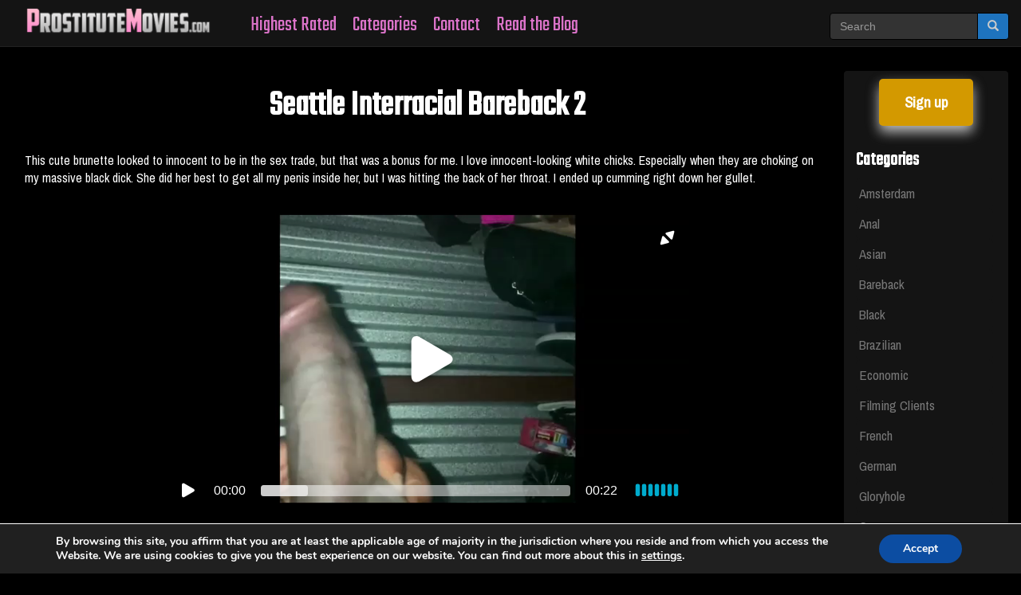

--- FILE ---
content_type: text/html; charset=UTF-8
request_url: https://prostitutemovies.com/seattle-interracial-bareback-2/
body_size: 15539
content:

<!DOCTYPE html>
<html dir="ltr" lang="en-US">
<head>
<meta charset="UTF-8" />
<meta name="viewport" content="width=device-width" />
<link rel="profile" href="http://gmpg.org/xfn/11" />
<link rel="pingback" href="https://prostitutemovies.com/xmlrpc.php" />

  <title>Seattle Interracial Bareback 2</title>
	<style>img:is([sizes="auto" i], [sizes^="auto," i]) { contain-intrinsic-size: 3000px 1500px }</style>
	
		<!-- All in One SEO 4.9.0 - aioseo.com -->
	<meta name="robots" content="max-image-preview:large" />
	<meta name="author" content="Prostitute Movies"/>
	<meta name="google-site-verification" content="yU-3bfBp_GX4GUBPUUsr_1CeY2AmtcqCoC3rjRh4eL0" />
	<meta name="keywords" content="bareback,uk &amp; usa" />
	<link rel="canonical" href="https://prostitutemovies.com/seattle-interracial-bareback-2/" />
	<meta name="generator" content="All in One SEO (AIOSEO) 4.9.0" />
		<script type="application/ld+json" class="aioseo-schema">
			{"@context":"https:\/\/schema.org","@graph":[{"@type":"Article","@id":"https:\/\/prostitutemovies.com\/seattle-interracial-bareback-2\/#article","name":"Seattle Interracial Bareback 2","headline":"Seattle Interracial Bareback 2","author":{"@id":"https:\/\/prostitutemovies.com\/author\/boss\/#author"},"publisher":{"@id":"https:\/\/prostitutemovies.com\/#organization"},"image":{"@type":"ImageObject","url":"https:\/\/prostitutemovies.com\/wp-content\/uploads\/2019\/12\/logo-minimalist.png","@id":"https:\/\/prostitutemovies.com\/#articleImage","width":250,"height":38},"datePublished":"2022-03-01T23:51:15+00:00","dateModified":"2022-03-01T23:51:20+00:00","inLanguage":"en-US","commentCount":5,"mainEntityOfPage":{"@id":"https:\/\/prostitutemovies.com\/seattle-interracial-bareback-2\/#webpage"},"isPartOf":{"@id":"https:\/\/prostitutemovies.com\/seattle-interracial-bareback-2\/#webpage"},"articleSection":"Bareback, Uk &amp; Usa"},{"@type":"BreadcrumbList","@id":"https:\/\/prostitutemovies.com\/seattle-interracial-bareback-2\/#breadcrumblist","itemListElement":[{"@type":"ListItem","@id":"https:\/\/prostitutemovies.com#listItem","position":1,"name":"Home","item":"https:\/\/prostitutemovies.com","nextItem":{"@type":"ListItem","@id":"https:\/\/prostitutemovies.com\/tag\/bareback\/#listItem","name":"Bareback"}},{"@type":"ListItem","@id":"https:\/\/prostitutemovies.com\/tag\/bareback\/#listItem","position":2,"name":"Bareback","item":"https:\/\/prostitutemovies.com\/tag\/bareback\/","nextItem":{"@type":"ListItem","@id":"https:\/\/prostitutemovies.com\/seattle-interracial-bareback-2\/#listItem","name":"Seattle Interracial Bareback 2"},"previousItem":{"@type":"ListItem","@id":"https:\/\/prostitutemovies.com#listItem","name":"Home"}},{"@type":"ListItem","@id":"https:\/\/prostitutemovies.com\/seattle-interracial-bareback-2\/#listItem","position":3,"name":"Seattle Interracial Bareback 2","previousItem":{"@type":"ListItem","@id":"https:\/\/prostitutemovies.com\/tag\/bareback\/#listItem","name":"Bareback"}}]},{"@type":"Organization","@id":"https:\/\/prostitutemovies.com\/#organization","url":"https:\/\/prostitutemovies.com\/","logo":{"@type":"ImageObject","url":"https:\/\/prostitutemovies.com\/wp-content\/uploads\/2019\/12\/logo-minimalist.png","@id":"https:\/\/prostitutemovies.com\/seattle-interracial-bareback-2\/#organizationLogo","width":250,"height":38},"image":{"@id":"https:\/\/prostitutemovies.com\/seattle-interracial-bareback-2\/#organizationLogo"}},{"@type":"Person","@id":"https:\/\/prostitutemovies.com\/author\/boss\/#author","url":"https:\/\/prostitutemovies.com\/author\/boss\/","name":"Prostitute Movies"},{"@type":"WebPage","@id":"https:\/\/prostitutemovies.com\/seattle-interracial-bareback-2\/#webpage","url":"https:\/\/prostitutemovies.com\/seattle-interracial-bareback-2\/","name":"Seattle Interracial Bareback 2","inLanguage":"en-US","isPartOf":{"@id":"https:\/\/prostitutemovies.com\/#website"},"breadcrumb":{"@id":"https:\/\/prostitutemovies.com\/seattle-interracial-bareback-2\/#breadcrumblist"},"author":{"@id":"https:\/\/prostitutemovies.com\/author\/boss\/#author"},"creator":{"@id":"https:\/\/prostitutemovies.com\/author\/boss\/#author"},"datePublished":"2022-03-01T23:51:15+00:00","dateModified":"2022-03-01T23:51:20+00:00"},{"@type":"WebSite","@id":"https:\/\/prostitutemovies.com\/#website","url":"https:\/\/prostitutemovies.com\/","inLanguage":"en-US","publisher":{"@id":"https:\/\/prostitutemovies.com\/#organization"}}]}
		</script>
		<!-- All in One SEO -->

<link rel='dns-prefetch' href='//fonts.googleapis.com' />
<link rel="alternate" type="application/rss+xml" title=" &raquo; Feed" href="https://prostitutemovies.com/feed/" />
<link rel="alternate" type="application/rss+xml" title=" &raquo; Comments Feed" href="https://prostitutemovies.com/comments/feed/" />
<link rel="alternate" type="application/rss+xml" title=" &raquo; Seattle Interracial Bareback 2 Comments Feed" href="https://prostitutemovies.com/seattle-interracial-bareback-2/feed/" />
<script type="text/javascript">
/* <![CDATA[ */
window._wpemojiSettings = {"baseUrl":"https:\/\/s.w.org\/images\/core\/emoji\/16.0.1\/72x72\/","ext":".png","svgUrl":"https:\/\/s.w.org\/images\/core\/emoji\/16.0.1\/svg\/","svgExt":".svg","source":{"concatemoji":"https:\/\/prostitutemovies.com\/wp-includes\/js\/wp-emoji-release.min.js?ver=6.8.3"}};
/*! This file is auto-generated */
!function(s,n){var o,i,e;function c(e){try{var t={supportTests:e,timestamp:(new Date).valueOf()};sessionStorage.setItem(o,JSON.stringify(t))}catch(e){}}function p(e,t,n){e.clearRect(0,0,e.canvas.width,e.canvas.height),e.fillText(t,0,0);var t=new Uint32Array(e.getImageData(0,0,e.canvas.width,e.canvas.height).data),a=(e.clearRect(0,0,e.canvas.width,e.canvas.height),e.fillText(n,0,0),new Uint32Array(e.getImageData(0,0,e.canvas.width,e.canvas.height).data));return t.every(function(e,t){return e===a[t]})}function u(e,t){e.clearRect(0,0,e.canvas.width,e.canvas.height),e.fillText(t,0,0);for(var n=e.getImageData(16,16,1,1),a=0;a<n.data.length;a++)if(0!==n.data[a])return!1;return!0}function f(e,t,n,a){switch(t){case"flag":return n(e,"\ud83c\udff3\ufe0f\u200d\u26a7\ufe0f","\ud83c\udff3\ufe0f\u200b\u26a7\ufe0f")?!1:!n(e,"\ud83c\udde8\ud83c\uddf6","\ud83c\udde8\u200b\ud83c\uddf6")&&!n(e,"\ud83c\udff4\udb40\udc67\udb40\udc62\udb40\udc65\udb40\udc6e\udb40\udc67\udb40\udc7f","\ud83c\udff4\u200b\udb40\udc67\u200b\udb40\udc62\u200b\udb40\udc65\u200b\udb40\udc6e\u200b\udb40\udc67\u200b\udb40\udc7f");case"emoji":return!a(e,"\ud83e\udedf")}return!1}function g(e,t,n,a){var r="undefined"!=typeof WorkerGlobalScope&&self instanceof WorkerGlobalScope?new OffscreenCanvas(300,150):s.createElement("canvas"),o=r.getContext("2d",{willReadFrequently:!0}),i=(o.textBaseline="top",o.font="600 32px Arial",{});return e.forEach(function(e){i[e]=t(o,e,n,a)}),i}function t(e){var t=s.createElement("script");t.src=e,t.defer=!0,s.head.appendChild(t)}"undefined"!=typeof Promise&&(o="wpEmojiSettingsSupports",i=["flag","emoji"],n.supports={everything:!0,everythingExceptFlag:!0},e=new Promise(function(e){s.addEventListener("DOMContentLoaded",e,{once:!0})}),new Promise(function(t){var n=function(){try{var e=JSON.parse(sessionStorage.getItem(o));if("object"==typeof e&&"number"==typeof e.timestamp&&(new Date).valueOf()<e.timestamp+604800&&"object"==typeof e.supportTests)return e.supportTests}catch(e){}return null}();if(!n){if("undefined"!=typeof Worker&&"undefined"!=typeof OffscreenCanvas&&"undefined"!=typeof URL&&URL.createObjectURL&&"undefined"!=typeof Blob)try{var e="postMessage("+g.toString()+"("+[JSON.stringify(i),f.toString(),p.toString(),u.toString()].join(",")+"));",a=new Blob([e],{type:"text/javascript"}),r=new Worker(URL.createObjectURL(a),{name:"wpTestEmojiSupports"});return void(r.onmessage=function(e){c(n=e.data),r.terminate(),t(n)})}catch(e){}c(n=g(i,f,p,u))}t(n)}).then(function(e){for(var t in e)n.supports[t]=e[t],n.supports.everything=n.supports.everything&&n.supports[t],"flag"!==t&&(n.supports.everythingExceptFlag=n.supports.everythingExceptFlag&&n.supports[t]);n.supports.everythingExceptFlag=n.supports.everythingExceptFlag&&!n.supports.flag,n.DOMReady=!1,n.readyCallback=function(){n.DOMReady=!0}}).then(function(){return e}).then(function(){var e;n.supports.everything||(n.readyCallback(),(e=n.source||{}).concatemoji?t(e.concatemoji):e.wpemoji&&e.twemoji&&(t(e.twemoji),t(e.wpemoji)))}))}((window,document),window._wpemojiSettings);
/* ]]> */
</script>
<link rel='stylesheet' id='dashicons-css' href='https://prostitutemovies.com/wp-includes/css/dashicons.min.css?ver=6.8.3' type='text/css' media='all' />
<link rel='stylesheet' id='post-views-counter-frontend-css' href='https://prostitutemovies.com/wp-content/plugins/post-views-counter/css/frontend.min.css?ver=1.5.7' type='text/css' media='all' />
<style id='wp-emoji-styles-inline-css' type='text/css'>

	img.wp-smiley, img.emoji {
		display: inline !important;
		border: none !important;
		box-shadow: none !important;
		height: 1em !important;
		width: 1em !important;
		margin: 0 0.07em !important;
		vertical-align: -0.1em !important;
		background: none !important;
		padding: 0 !important;
	}
</style>
<link rel='stylesheet' id='wp-block-library-css' href='https://prostitutemovies.com/wp-includes/css/dist/block-library/style.min.css?ver=6.8.3' type='text/css' media='all' />
<style id='classic-theme-styles-inline-css' type='text/css'>
/*! This file is auto-generated */
.wp-block-button__link{color:#fff;background-color:#32373c;border-radius:9999px;box-shadow:none;text-decoration:none;padding:calc(.667em + 2px) calc(1.333em + 2px);font-size:1.125em}.wp-block-file__button{background:#32373c;color:#fff;text-decoration:none}
</style>
<link rel='stylesheet' id='aioseo/css/src/vue/standalone/blocks/table-of-contents/global.scss-css' href='https://prostitutemovies.com/wp-content/plugins/all-in-one-seo-pack/dist/Lite/assets/css/table-of-contents/global.e90f6d47.css?ver=4.9.0' type='text/css' media='all' />
<style id='global-styles-inline-css' type='text/css'>
:root{--wp--preset--aspect-ratio--square: 1;--wp--preset--aspect-ratio--4-3: 4/3;--wp--preset--aspect-ratio--3-4: 3/4;--wp--preset--aspect-ratio--3-2: 3/2;--wp--preset--aspect-ratio--2-3: 2/3;--wp--preset--aspect-ratio--16-9: 16/9;--wp--preset--aspect-ratio--9-16: 9/16;--wp--preset--color--black: #000000;--wp--preset--color--cyan-bluish-gray: #abb8c3;--wp--preset--color--white: #ffffff;--wp--preset--color--pale-pink: #f78da7;--wp--preset--color--vivid-red: #cf2e2e;--wp--preset--color--luminous-vivid-orange: #ff6900;--wp--preset--color--luminous-vivid-amber: #fcb900;--wp--preset--color--light-green-cyan: #7bdcb5;--wp--preset--color--vivid-green-cyan: #00d084;--wp--preset--color--pale-cyan-blue: #8ed1fc;--wp--preset--color--vivid-cyan-blue: #0693e3;--wp--preset--color--vivid-purple: #9b51e0;--wp--preset--gradient--vivid-cyan-blue-to-vivid-purple: linear-gradient(135deg,rgba(6,147,227,1) 0%,rgb(155,81,224) 100%);--wp--preset--gradient--light-green-cyan-to-vivid-green-cyan: linear-gradient(135deg,rgb(122,220,180) 0%,rgb(0,208,130) 100%);--wp--preset--gradient--luminous-vivid-amber-to-luminous-vivid-orange: linear-gradient(135deg,rgba(252,185,0,1) 0%,rgba(255,105,0,1) 100%);--wp--preset--gradient--luminous-vivid-orange-to-vivid-red: linear-gradient(135deg,rgba(255,105,0,1) 0%,rgb(207,46,46) 100%);--wp--preset--gradient--very-light-gray-to-cyan-bluish-gray: linear-gradient(135deg,rgb(238,238,238) 0%,rgb(169,184,195) 100%);--wp--preset--gradient--cool-to-warm-spectrum: linear-gradient(135deg,rgb(74,234,220) 0%,rgb(151,120,209) 20%,rgb(207,42,186) 40%,rgb(238,44,130) 60%,rgb(251,105,98) 80%,rgb(254,248,76) 100%);--wp--preset--gradient--blush-light-purple: linear-gradient(135deg,rgb(255,206,236) 0%,rgb(152,150,240) 100%);--wp--preset--gradient--blush-bordeaux: linear-gradient(135deg,rgb(254,205,165) 0%,rgb(254,45,45) 50%,rgb(107,0,62) 100%);--wp--preset--gradient--luminous-dusk: linear-gradient(135deg,rgb(255,203,112) 0%,rgb(199,81,192) 50%,rgb(65,88,208) 100%);--wp--preset--gradient--pale-ocean: linear-gradient(135deg,rgb(255,245,203) 0%,rgb(182,227,212) 50%,rgb(51,167,181) 100%);--wp--preset--gradient--electric-grass: linear-gradient(135deg,rgb(202,248,128) 0%,rgb(113,206,126) 100%);--wp--preset--gradient--midnight: linear-gradient(135deg,rgb(2,3,129) 0%,rgb(40,116,252) 100%);--wp--preset--font-size--small: 13px;--wp--preset--font-size--medium: 20px;--wp--preset--font-size--large: 36px;--wp--preset--font-size--x-large: 42px;--wp--preset--spacing--20: 0.44rem;--wp--preset--spacing--30: 0.67rem;--wp--preset--spacing--40: 1rem;--wp--preset--spacing--50: 1.5rem;--wp--preset--spacing--60: 2.25rem;--wp--preset--spacing--70: 3.38rem;--wp--preset--spacing--80: 5.06rem;--wp--preset--shadow--natural: 6px 6px 9px rgba(0, 0, 0, 0.2);--wp--preset--shadow--deep: 12px 12px 50px rgba(0, 0, 0, 0.4);--wp--preset--shadow--sharp: 6px 6px 0px rgba(0, 0, 0, 0.2);--wp--preset--shadow--outlined: 6px 6px 0px -3px rgba(255, 255, 255, 1), 6px 6px rgba(0, 0, 0, 1);--wp--preset--shadow--crisp: 6px 6px 0px rgba(0, 0, 0, 1);}:where(.is-layout-flex){gap: 0.5em;}:where(.is-layout-grid){gap: 0.5em;}body .is-layout-flex{display: flex;}.is-layout-flex{flex-wrap: wrap;align-items: center;}.is-layout-flex > :is(*, div){margin: 0;}body .is-layout-grid{display: grid;}.is-layout-grid > :is(*, div){margin: 0;}:where(.wp-block-columns.is-layout-flex){gap: 2em;}:where(.wp-block-columns.is-layout-grid){gap: 2em;}:where(.wp-block-post-template.is-layout-flex){gap: 1.25em;}:where(.wp-block-post-template.is-layout-grid){gap: 1.25em;}.has-black-color{color: var(--wp--preset--color--black) !important;}.has-cyan-bluish-gray-color{color: var(--wp--preset--color--cyan-bluish-gray) !important;}.has-white-color{color: var(--wp--preset--color--white) !important;}.has-pale-pink-color{color: var(--wp--preset--color--pale-pink) !important;}.has-vivid-red-color{color: var(--wp--preset--color--vivid-red) !important;}.has-luminous-vivid-orange-color{color: var(--wp--preset--color--luminous-vivid-orange) !important;}.has-luminous-vivid-amber-color{color: var(--wp--preset--color--luminous-vivid-amber) !important;}.has-light-green-cyan-color{color: var(--wp--preset--color--light-green-cyan) !important;}.has-vivid-green-cyan-color{color: var(--wp--preset--color--vivid-green-cyan) !important;}.has-pale-cyan-blue-color{color: var(--wp--preset--color--pale-cyan-blue) !important;}.has-vivid-cyan-blue-color{color: var(--wp--preset--color--vivid-cyan-blue) !important;}.has-vivid-purple-color{color: var(--wp--preset--color--vivid-purple) !important;}.has-black-background-color{background-color: var(--wp--preset--color--black) !important;}.has-cyan-bluish-gray-background-color{background-color: var(--wp--preset--color--cyan-bluish-gray) !important;}.has-white-background-color{background-color: var(--wp--preset--color--white) !important;}.has-pale-pink-background-color{background-color: var(--wp--preset--color--pale-pink) !important;}.has-vivid-red-background-color{background-color: var(--wp--preset--color--vivid-red) !important;}.has-luminous-vivid-orange-background-color{background-color: var(--wp--preset--color--luminous-vivid-orange) !important;}.has-luminous-vivid-amber-background-color{background-color: var(--wp--preset--color--luminous-vivid-amber) !important;}.has-light-green-cyan-background-color{background-color: var(--wp--preset--color--light-green-cyan) !important;}.has-vivid-green-cyan-background-color{background-color: var(--wp--preset--color--vivid-green-cyan) !important;}.has-pale-cyan-blue-background-color{background-color: var(--wp--preset--color--pale-cyan-blue) !important;}.has-vivid-cyan-blue-background-color{background-color: var(--wp--preset--color--vivid-cyan-blue) !important;}.has-vivid-purple-background-color{background-color: var(--wp--preset--color--vivid-purple) !important;}.has-black-border-color{border-color: var(--wp--preset--color--black) !important;}.has-cyan-bluish-gray-border-color{border-color: var(--wp--preset--color--cyan-bluish-gray) !important;}.has-white-border-color{border-color: var(--wp--preset--color--white) !important;}.has-pale-pink-border-color{border-color: var(--wp--preset--color--pale-pink) !important;}.has-vivid-red-border-color{border-color: var(--wp--preset--color--vivid-red) !important;}.has-luminous-vivid-orange-border-color{border-color: var(--wp--preset--color--luminous-vivid-orange) !important;}.has-luminous-vivid-amber-border-color{border-color: var(--wp--preset--color--luminous-vivid-amber) !important;}.has-light-green-cyan-border-color{border-color: var(--wp--preset--color--light-green-cyan) !important;}.has-vivid-green-cyan-border-color{border-color: var(--wp--preset--color--vivid-green-cyan) !important;}.has-pale-cyan-blue-border-color{border-color: var(--wp--preset--color--pale-cyan-blue) !important;}.has-vivid-cyan-blue-border-color{border-color: var(--wp--preset--color--vivid-cyan-blue) !important;}.has-vivid-purple-border-color{border-color: var(--wp--preset--color--vivid-purple) !important;}.has-vivid-cyan-blue-to-vivid-purple-gradient-background{background: var(--wp--preset--gradient--vivid-cyan-blue-to-vivid-purple) !important;}.has-light-green-cyan-to-vivid-green-cyan-gradient-background{background: var(--wp--preset--gradient--light-green-cyan-to-vivid-green-cyan) !important;}.has-luminous-vivid-amber-to-luminous-vivid-orange-gradient-background{background: var(--wp--preset--gradient--luminous-vivid-amber-to-luminous-vivid-orange) !important;}.has-luminous-vivid-orange-to-vivid-red-gradient-background{background: var(--wp--preset--gradient--luminous-vivid-orange-to-vivid-red) !important;}.has-very-light-gray-to-cyan-bluish-gray-gradient-background{background: var(--wp--preset--gradient--very-light-gray-to-cyan-bluish-gray) !important;}.has-cool-to-warm-spectrum-gradient-background{background: var(--wp--preset--gradient--cool-to-warm-spectrum) !important;}.has-blush-light-purple-gradient-background{background: var(--wp--preset--gradient--blush-light-purple) !important;}.has-blush-bordeaux-gradient-background{background: var(--wp--preset--gradient--blush-bordeaux) !important;}.has-luminous-dusk-gradient-background{background: var(--wp--preset--gradient--luminous-dusk) !important;}.has-pale-ocean-gradient-background{background: var(--wp--preset--gradient--pale-ocean) !important;}.has-electric-grass-gradient-background{background: var(--wp--preset--gradient--electric-grass) !important;}.has-midnight-gradient-background{background: var(--wp--preset--gradient--midnight) !important;}.has-small-font-size{font-size: var(--wp--preset--font-size--small) !important;}.has-medium-font-size{font-size: var(--wp--preset--font-size--medium) !important;}.has-large-font-size{font-size: var(--wp--preset--font-size--large) !important;}.has-x-large-font-size{font-size: var(--wp--preset--font-size--x-large) !important;}
:where(.wp-block-post-template.is-layout-flex){gap: 1.25em;}:where(.wp-block-post-template.is-layout-grid){gap: 1.25em;}
:where(.wp-block-columns.is-layout-flex){gap: 2em;}:where(.wp-block-columns.is-layout-grid){gap: 2em;}
:root :where(.wp-block-pullquote){font-size: 1.5em;line-height: 1.6;}
</style>
<link rel='stylesheet' id='wp-postratings-css' href='https://prostitutemovies.com/wp-content/plugins/wp-postratings/css/postratings-css.css?ver=1.91.2' type='text/css' media='all' />
<link rel='stylesheet' id='bootstrap-css' href='https://prostitutemovies.com/wp-content/themes/tubeaceplay/css/bootstrap.min.css?ver=6.8.3' type='text/css' media='all' />
<link rel='stylesheet' id='tubeaceplay-style-css' href='https://prostitutemovies.com/wp-content/themes/CTheme-tubeaceplay/style.css?ver=6.8.3' type='text/css' media='all' />
<style id='tubeaceplay-style-inline-css' type='text/css'>
 .custom-logo{display:inline;padding-left:8px;padding-right:8px}#site-title{padding-left:8px;padding-right:8px}#tagline{padding-left:8px;padding-right:8px}@media only screen and (max-width:599px){#tagline{display:block}}#search-form input{border-width:1px}#search-form button{border-width:1px}#navbar{padding-left:8px;padding-right:8px}#navbar ul{margin:0;padding:0}#navbar ul li{margin:0;padding:0}#navbar ul li a{padding:14px 10px;border-width:0 0 1px 0;border-style:solid}.header-widget-area{padding-left:16px;padding-top:8px}.header-widget-area ul:not(.sub-menu):not(.children){padding:0}.header-widget-area ul li{list-style-type:none}.header-widget-area ul li a{text-decoration:none;padding:4px 4px;display:block;border-width:0 0 1px 0;border-style:solid}#content{border-width:1px;border-style:solid}#sidebar-left{border-width:1px;border-style:solid}.sidebar-left-widget-area ul:not(.sub-menu):not(.children){padding:0}.sidebar-left-widget-area ul{margin:0;list-style-type:none}.sidebar-left-widget-area ul li a{text-decoration:none;padding:4px;border-width:0 0 1px 0;border-style:solid;display:block}.sidebar-left-widget-title{}#sidebar-right{border-width:1px;border-style:solid}.sidebar-right-widget-area ul:not(.sub-menu):not(.children){padding:0}.sidebar-right-widget-area ul{margin:0;list-style-type:none}.sidebar-right-widget-area ul li a{text-decoration:none;padding:4px;border-width:0 0 1px 0;border-style:solid;display:block}.sidebar-right-widget-title{}.post-preview{margin:0;padding:2px 2px}.post-preview-styling{border-width:1px;border-style:solid;overflow:hidden;margin:0;padding:4px;4px}a.preview-title{font-weight:bold;display:block}.post-preview h2{margin:0}.wp-post-image{border-width:1px;border-style:solid}.post-preview-styling img:not(.avatar,.post-ratings-image){width:100%%;height:auto}.post-preview-styling .duration{opacity:0.7;top:8px;left:8px;position:absolute;border-width:1px;border-style:solid}.post-preview-styling iframe:not(.instagram-media),.post-preview-styling,.post-preview-styling embed{max-width:100%%;height:auto}.post-preview-tags,.post-preview-category,.post-preview-edit{clear:both}.post-preview-rating{padding-right:0}.post-preview-view-count{text-align:right;padding-left:0}.post-preview-tags a{padding:2px;white-space:nowrap;line-height:1.8em;border-width:1px;border-style:solid;border-radius:6px}.post-preview-category a{padding:2px;white-space:nowrap;line-height:1.8em;border-width:1px;border-style:solid;border-radius:6px}.post-preview-performers a{padding:2px;white-space:nowrap;line-height:1.8em;border-width:1px;border-style:solid;border-radius:6px}.tubeaceplay-flexbox{display:flex;flex-flow:row wrap}.sticky{margin:0;padding:2px 2px}.sticky-post-preview-styling{border-width:1px;border-style:solid;overflow:hidden;margin:0;padding:4px;4px}.sticky .preview-title a{font-weight:bold;display:block}.sticky-post-preview-styling h2{margin:0}.sticky .wp-post-image{border-width:1px;border-style:solid}.sticky-post-preview-styling img:not(.avatar,.post-ratings-image){width:100%%;height:auto}.sticky-post-preview-styling .duration{opacity:0.7;top:8px;left:8px;position:absolute;border-width:1px;border-style:solid}.sticky-post-preview-styling iframe:not(.instagram-media),.sticky-post-preview-styling object,.sticky-post-preview-styling embed{max-width:100%%;height:auto}.sticky-post-preview-tags,.sticky-post-preview-category,.sticky-post-preview-edit{clear:both}.sticky-post-preview-rating{padding-right:0}.sticky-post-preview-view-count{text-align:right;padding-left:0}.sticky-post-preview-tags a{padding:2px;white-space:nowrap;line-height:1.8em;border-width:1px;border-style:solid;border-radius:6px}.sticky-post-preview-category a{padding:2px;white-space:nowrap;line-height:1.8em;border-width:1px;border-style:solid;border-radius:6px}.sticky-post-preview-performers a{padding:2px;white-space:nowrap;line-height:1.8em;border-width:1px;border-style:solid;border-radius:6px}.sticky .ribbon{position:absolute;right:1px;top:1px;z-index:1;overflow:hidden;width:75px;height:75px;text-align:right}.sticky .ribbon span{font-weight:bold;text-transform:uppercase;text-align:center;line-height:20px;transform:rotate(45deg);-webkit-transform:rotate(45deg);width:100px;display:block;box-shadow:0 3px 10px -5px rgba(0,0,0,1);position:absolute;top:19px;right:-21px}.nav-links .prev{border-width:2px;border-style:solid;border-radius:8px;padding:14px 14px}.nav-links .current{border-width:1px;border-style:solid;padding:14px 14px}.nav-links .page-numbers:not(.prev):not(.next):not(.dots){border-width:1px;border-style:solid;border-radius:8px;padding:14px 14px;margin:2px;display:inline-block}.nav-links .dots{border-width:0px;border-style:solid;padding:14px 14px}.nav-links .next{border-width:2px;border-style:solid;border-radius:8px;padding:14px 14px}.nav-links .page-numbers:hover{text-decoration:none}#footer{border-width:1px 0 0 0;border-style:solid}.footer-widget-area ul:not(.sub-menu):not(.children){padding:0}.footer-widget-area ul{margin:0;list-style-type:none}.footer-widget-area ul li a{text-decoration:none;padding:4px;border-width:0 0 1px 0;border-style:solid;display:block}.footer-widget-title{}#wp-calendar{width:100%%}#wp-calendar caption{caption-side:top}#wp-calendar thead th{padding-bottom:6px;text-align:center}#wp-calendar tbody td{border-width:1px;border-style:solid;text-align:center;padding:4px}#wp-calendar tfoot #next{text-transform:uppercase;text-align:right}#wp-calendar tfoot #prev{text-transform:uppercase;padding-top:10px}#wp-calendar tbody tr td a{display:block;width:100%%}.tagcloud{border-width:1px;border-style:solid}.tagcloud a{border-width:1px;border-style:solid;border-radius:6px;padding:2px;white-space:nowrap;text-decoration:none;line-height:1.8em}#post{border-width:1px;border-style:solid}#post img{max-width:100%%;height:auto}#post .post-page-ratings{}#post .post-page-views{text-align:right}#post .post-page-tags a{padding:2px;white-space:nowrap;line-height:1.8em;border-width:1px;border-style:solid;border-radius:6px;text-decoration:none}#post .post-page-category a{padding:2px;white-space:nowrap;line-height:1.8em;border-width:1px;border-style:solid;border-radius:6px;text-decoration:none}#post .post-page-performers a{padding:2px;white-space:nowrap;line-height:1.8em;border-width:1px;border-style:solid;border-radius:6px;text-decoration:none}#post hr{margin-top:20px;margin-bottom:20px;border-style:solid;border-top-width:1px}#post .avatar{display:inline}#comments{border-width:1px;border-style:solid}li.comment,li.comment-reply{border-width:1px;border-style:solid;margin:0;padding:0;width:100%%;list-style-type:none}#comment,.comment-form-author,.comment-form-email,.comment-form-url{max-width:400px}.header-widget-title{text-align:left}.header-widget-area ul li{text-align:left}.sidebar-left-widget-title{text-align:left}.sidebar-left-widget-area ul li{text-align:left}.sidebar-right-widget-title{text-align:left}.sidebar-right-widget-area ul li{text-align:left}.footer-widget-title{text-align:left}.footer-widget-area ul li{text-align:left}
</style>
<link rel='stylesheet' id='tubeaceplay-fonts-css' href='https://fonts.googleapis.com/css?family=Coda%7CBasic&#038;ver=6.8.3' type='text/css' media='all' />
<link rel='stylesheet' id='moove_gdpr_frontend-css' href='https://prostitutemovies.com/wp-content/plugins/gdpr-cookie-compliance/dist/styles/gdpr-main.css?ver=5.0.9' type='text/css' media='all' />
<style id='moove_gdpr_frontend-inline-css' type='text/css'>
#moove_gdpr_cookie_modal,#moove_gdpr_cookie_info_bar,.gdpr_cookie_settings_shortcode_content{font-family:&#039;Nunito&#039;,sans-serif}#moove_gdpr_save_popup_settings_button{background-color:#373737;color:#fff}#moove_gdpr_save_popup_settings_button:hover{background-color:#000}#moove_gdpr_cookie_info_bar .moove-gdpr-info-bar-container .moove-gdpr-info-bar-content a.mgbutton,#moove_gdpr_cookie_info_bar .moove-gdpr-info-bar-container .moove-gdpr-info-bar-content button.mgbutton{background-color:#0C4DA2}#moove_gdpr_cookie_modal .moove-gdpr-modal-content .moove-gdpr-modal-footer-content .moove-gdpr-button-holder a.mgbutton,#moove_gdpr_cookie_modal .moove-gdpr-modal-content .moove-gdpr-modal-footer-content .moove-gdpr-button-holder button.mgbutton,.gdpr_cookie_settings_shortcode_content .gdpr-shr-button.button-green{background-color:#0C4DA2;border-color:#0C4DA2}#moove_gdpr_cookie_modal .moove-gdpr-modal-content .moove-gdpr-modal-footer-content .moove-gdpr-button-holder a.mgbutton:hover,#moove_gdpr_cookie_modal .moove-gdpr-modal-content .moove-gdpr-modal-footer-content .moove-gdpr-button-holder button.mgbutton:hover,.gdpr_cookie_settings_shortcode_content .gdpr-shr-button.button-green:hover{background-color:#fff;color:#0C4DA2}#moove_gdpr_cookie_modal .moove-gdpr-modal-content .moove-gdpr-modal-close i,#moove_gdpr_cookie_modal .moove-gdpr-modal-content .moove-gdpr-modal-close span.gdpr-icon{background-color:#0C4DA2;border:1px solid #0C4DA2}#moove_gdpr_cookie_info_bar span.moove-gdpr-infobar-allow-all.focus-g,#moove_gdpr_cookie_info_bar span.moove-gdpr-infobar-allow-all:focus,#moove_gdpr_cookie_info_bar button.moove-gdpr-infobar-allow-all.focus-g,#moove_gdpr_cookie_info_bar button.moove-gdpr-infobar-allow-all:focus,#moove_gdpr_cookie_info_bar span.moove-gdpr-infobar-reject-btn.focus-g,#moove_gdpr_cookie_info_bar span.moove-gdpr-infobar-reject-btn:focus,#moove_gdpr_cookie_info_bar button.moove-gdpr-infobar-reject-btn.focus-g,#moove_gdpr_cookie_info_bar button.moove-gdpr-infobar-reject-btn:focus,#moove_gdpr_cookie_info_bar span.change-settings-button.focus-g,#moove_gdpr_cookie_info_bar span.change-settings-button:focus,#moove_gdpr_cookie_info_bar button.change-settings-button.focus-g,#moove_gdpr_cookie_info_bar button.change-settings-button:focus{-webkit-box-shadow:0 0 1px 3px #0C4DA2;-moz-box-shadow:0 0 1px 3px #0C4DA2;box-shadow:0 0 1px 3px #0C4DA2}#moove_gdpr_cookie_modal .moove-gdpr-modal-content .moove-gdpr-modal-close i:hover,#moove_gdpr_cookie_modal .moove-gdpr-modal-content .moove-gdpr-modal-close span.gdpr-icon:hover,#moove_gdpr_cookie_info_bar span[data-href]>u.change-settings-button{color:#0C4DA2}#moove_gdpr_cookie_modal .moove-gdpr-modal-content .moove-gdpr-modal-left-content #moove-gdpr-menu li.menu-item-selected a span.gdpr-icon,#moove_gdpr_cookie_modal .moove-gdpr-modal-content .moove-gdpr-modal-left-content #moove-gdpr-menu li.menu-item-selected button span.gdpr-icon{color:inherit}#moove_gdpr_cookie_modal .moove-gdpr-modal-content .moove-gdpr-modal-left-content #moove-gdpr-menu li a span.gdpr-icon,#moove_gdpr_cookie_modal .moove-gdpr-modal-content .moove-gdpr-modal-left-content #moove-gdpr-menu li button span.gdpr-icon{color:inherit}#moove_gdpr_cookie_modal .gdpr-acc-link{line-height:0;font-size:0;color:transparent;position:absolute}#moove_gdpr_cookie_modal .moove-gdpr-modal-content .moove-gdpr-modal-close:hover i,#moove_gdpr_cookie_modal .moove-gdpr-modal-content .moove-gdpr-modal-left-content #moove-gdpr-menu li a,#moove_gdpr_cookie_modal .moove-gdpr-modal-content .moove-gdpr-modal-left-content #moove-gdpr-menu li button,#moove_gdpr_cookie_modal .moove-gdpr-modal-content .moove-gdpr-modal-left-content #moove-gdpr-menu li button i,#moove_gdpr_cookie_modal .moove-gdpr-modal-content .moove-gdpr-modal-left-content #moove-gdpr-menu li a i,#moove_gdpr_cookie_modal .moove-gdpr-modal-content .moove-gdpr-tab-main .moove-gdpr-tab-main-content a:hover,#moove_gdpr_cookie_info_bar.moove-gdpr-dark-scheme .moove-gdpr-info-bar-container .moove-gdpr-info-bar-content a.mgbutton:hover,#moove_gdpr_cookie_info_bar.moove-gdpr-dark-scheme .moove-gdpr-info-bar-container .moove-gdpr-info-bar-content button.mgbutton:hover,#moove_gdpr_cookie_info_bar.moove-gdpr-dark-scheme .moove-gdpr-info-bar-container .moove-gdpr-info-bar-content a:hover,#moove_gdpr_cookie_info_bar.moove-gdpr-dark-scheme .moove-gdpr-info-bar-container .moove-gdpr-info-bar-content button:hover,#moove_gdpr_cookie_info_bar.moove-gdpr-dark-scheme .moove-gdpr-info-bar-container .moove-gdpr-info-bar-content span.change-settings-button:hover,#moove_gdpr_cookie_info_bar.moove-gdpr-dark-scheme .moove-gdpr-info-bar-container .moove-gdpr-info-bar-content button.change-settings-button:hover,#moove_gdpr_cookie_info_bar.moove-gdpr-dark-scheme .moove-gdpr-info-bar-container .moove-gdpr-info-bar-content u.change-settings-button:hover,#moove_gdpr_cookie_info_bar span[data-href]>u.change-settings-button,#moove_gdpr_cookie_info_bar.moove-gdpr-dark-scheme .moove-gdpr-info-bar-container .moove-gdpr-info-bar-content a.mgbutton.focus-g,#moove_gdpr_cookie_info_bar.moove-gdpr-dark-scheme .moove-gdpr-info-bar-container .moove-gdpr-info-bar-content button.mgbutton.focus-g,#moove_gdpr_cookie_info_bar.moove-gdpr-dark-scheme .moove-gdpr-info-bar-container .moove-gdpr-info-bar-content a.focus-g,#moove_gdpr_cookie_info_bar.moove-gdpr-dark-scheme .moove-gdpr-info-bar-container .moove-gdpr-info-bar-content button.focus-g,#moove_gdpr_cookie_info_bar.moove-gdpr-dark-scheme .moove-gdpr-info-bar-container .moove-gdpr-info-bar-content a.mgbutton:focus,#moove_gdpr_cookie_info_bar.moove-gdpr-dark-scheme .moove-gdpr-info-bar-container .moove-gdpr-info-bar-content button.mgbutton:focus,#moove_gdpr_cookie_info_bar.moove-gdpr-dark-scheme .moove-gdpr-info-bar-container .moove-gdpr-info-bar-content a:focus,#moove_gdpr_cookie_info_bar.moove-gdpr-dark-scheme .moove-gdpr-info-bar-container .moove-gdpr-info-bar-content button:focus,#moove_gdpr_cookie_info_bar.moove-gdpr-dark-scheme .moove-gdpr-info-bar-container .moove-gdpr-info-bar-content span.change-settings-button.focus-g,span.change-settings-button:focus,button.change-settings-button.focus-g,button.change-settings-button:focus,#moove_gdpr_cookie_info_bar.moove-gdpr-dark-scheme .moove-gdpr-info-bar-container .moove-gdpr-info-bar-content u.change-settings-button.focus-g,#moove_gdpr_cookie_info_bar.moove-gdpr-dark-scheme .moove-gdpr-info-bar-container .moove-gdpr-info-bar-content u.change-settings-button:focus{color:#0C4DA2}#moove_gdpr_cookie_modal .moove-gdpr-branding.focus-g span,#moove_gdpr_cookie_modal .moove-gdpr-modal-content .moove-gdpr-tab-main a.focus-g,#moove_gdpr_cookie_modal .moove-gdpr-modal-content .moove-gdpr-tab-main .gdpr-cd-details-toggle.focus-g{color:#0C4DA2}#moove_gdpr_cookie_modal.gdpr_lightbox-hide{display:none}
</style>
<script type="text/javascript" src="https://prostitutemovies.com/wp-includes/js/jquery/jquery.min.js?ver=3.7.1" id="jquery-core-js"></script>
<script type="text/javascript" src="https://prostitutemovies.com/wp-includes/js/jquery/jquery-migrate.min.js?ver=3.4.1" id="jquery-migrate-js"></script>
<script type="text/javascript" src="https://prostitutemovies.com/wp-content/themes/CTheme-tubeaceplay/js/thumbs.js?ver=6.8.3" id="thumbs-script-js"></script>
<script type="text/javascript" src="https://prostitutemovies.com/wp-content/themes/tubeaceplay/js/bootstrap.min.js?ver=1" id="bootstrap-js-js"></script>
<link rel="https://api.w.org/" href="https://prostitutemovies.com/wp-json/" /><link rel="alternate" title="JSON" type="application/json" href="https://prostitutemovies.com/wp-json/wp/v2/posts/27455" /><link rel="EditURI" type="application/rsd+xml" title="RSD" href="https://prostitutemovies.com/xmlrpc.php?rsd" />
<link rel='shortlink' href='https://prostitutemovies.com/?p=27455' />
<link rel="alternate" title="oEmbed (JSON)" type="application/json+oembed" href="https://prostitutemovies.com/wp-json/oembed/1.0/embed?url=https%3A%2F%2Fprostitutemovies.com%2Fseattle-interracial-bareback-2%2F" />
<link rel="alternate" title="oEmbed (XML)" type="text/xml+oembed" href="https://prostitutemovies.com/wp-json/oembed/1.0/embed?url=https%3A%2F%2Fprostitutemovies.com%2Fseattle-interracial-bareback-2%2F&#038;format=xml" />
<script>
jQuery(function($){
    $('.am4-ajax-widget').each(function(){
        $(this).load('//prostitutemovies.com/wp-admin/admin-ajax.php', {
            action: 'am4-show-widget',
            id: $(this).attr('id'),
        })
    })
})
</script><link rel="stylesheet" id="tubeaceplay-fonts-css" href="https://fonts.googleapis.com/css?family=Coda%7CBasic%7CTeko%7CArchivo+Narrow&amp;ver=5.0.3" type="text/css" media="all"><link rel="stylesheet" id="tubeaceplay-fonts-css" href="https://fonts.googleapis.com/css?family=Coda%7CBasic%7CTeko%7CArchivo+Narrow&amp;ver=5.0.3" type="text/css" media="all">        <!--Customizer CSS--> 
        <style type="text/css">
            body { background-color:#000000}#site-title { font-family:Coda}#site-title { font-size:36px}#site-title { color:#1e73be}#tagline { font-family:Basic}#tagline { color:#cccccc}#tagline { font-size:20px}#search-form input { background-color:#333333}#search-form input { color:#cccccc}#search-form input { border-color:#000000}#search-form button { background-color:#1e73be}#search-form button { color:#cccccc}#search-form button { border-color:#000000}#header { background-color:#141414}#header { font-family:Helvetica, Arial, sans-serif}#header { font-size:14px}#header { color:#1e73be}.navbar a { color:#dd9933}#header { border-color:#222222}#navbar-block { background-color:transparent}#navbar-block > ul > li:not(.current_page_item):not(.current-menu-item) > a, #header-menu ul .menu-item:not(.current_page_item):not(.current-menu-item) a { background-color:#141414}#navbar ul li a { font-family:Helvetica, Arial, sans-serif}#navbar ul li a { font-size:16px}#navbar ul li a { color:#f1f1f1}#navbar ul li a { border-color:#6183c6}#navbar-block > ul > li:not(.current_page_item):not(.current-menu-item) > a:hover, #header-menu ul .menu-item:not(.current_page_item):not(.current-menu-item) a:hover { background-color:#000000}#navbar-block > ul > li:not(.current_page_item):not(.current-menu-item) > a:hover, #header-menu ul .menu-item:not(.current_page_item):not(.current-menu-item) a:hover { color:#ffffff}#navbar-block > ul > li:not(.current_page_item):not(.current-menu-item) > a:hover, #header-menu ul .menu-item:not(.current_page_item):not(.current-menu-item) a:hover { border-color:#1e73be}#navbar .current_page_item a, #navbar ul li .current_page_item a, #navbar .current-menu-item a { background-color:#1e73be}#navbar .current_page_item > a, #navbar .current-menu-item > a { color:#ffffff}#navbar .current_page_item > a, #navbar .current-menu-item > a { border-color:#cccccc}.header-widget-title { color:#1e73be}.header-widget-title { font-family:Helvetica, Arial, sans-serif}.header-widget-title { font-size:16px}.header-widget-area ul { background-color:#000000}.header-widget-area ul li a { background-color:#000000}.header-widget-area ul li a { font-family:Helvetica, Arial, sans-serif}.header-widget-area ul li a { font-size:14px}.header-widget-area ul li a { color:#777777}.header-widget-area ul li a { border-color:#000000}.header-widget-area ul li:not(.current_page_item):not(.current-cat) a:hover { background-color:#141414}.header-widget-area ul li:not(.current_page_item):not(.current-cat) a:hover { color:#777777}.header-widget-area ul li:not(.current_page_item):not(.current-cat) a:hover { border-color:#1e73be}.header-widget-area .current_page_item > a, .header-widget-area .current-cat > a { background-color:#1e73be}.header-widget-area .current_page_item > a, .header-widget-area .current-cat > a { color:#ffffff}.header-widget-area .current_page_item > a, .header-widget-area .current-cat > a { border-color:#000000}#content { background-color:transparent}#content { border-color:#000000}.sidebar-left { background-color:#141414}.sidebar-left { font-family:Helvetica, Arial, sans-serif}.sidebar-left { font-size:14px}.sidebar-left { color:#1e73be}.sidebar-left a { color:#dd9933}.sidebar-left { border-color:#000000}.sidebar-left-widget-title { color:#1e73be}.sidebar-left-widget-title { font-family:Helvetica, Arial, sans-serif}.sidebar-left-widget-title { font-size:16px}.sidebar-left-widget-area ul { background-color:#000000}.sidebar-left-widget-area ul li a { background-color:#000000}.sidebar-left-widget-area ul li { font-family:Helvetica, Arial, sans-serif}.sidebar-left-widget-area ul li a { font-size:14px}.sidebar-left-widget-area ul li a { color:#777777}.sidebar-left-widget-area ul li a { border-color:#000000}.sidebar-left-widget-area ul li:not(.current_page_item):not(.current-cat) a:hover { background-color:#141414}.sidebar-left-widget-area ul li:not(.current_page_item):not(.current-cat) a:hover { color:#777777}.sidebar-left-widget-area ul li:not(.current_page_item):not(.current-cat) a:hover { border-color:#1e73be}.sidebar-left-widget-area .current_page_item > a, .sidebar-left-widget-area .current-cat > a { background-color:#1e73be}.sidebar-left-widget-area .current_page_item > a, .sidebar-left-widget-area .current-cat > a { color:#ffffff}.sidebar-left-widget-area .current_page_item > a, .sidebar-left-widget-area .current-cat > a { border-color:#000000}.sidebar-right { background-color:#141414}.sidebar-right { color:#1e73be}.sidebar-right { font-family:Helvetica, Arial, sans-serif}.sidebar-right { font-size:14px}.sidebar-right a { color:#dd9933}.sidebar-right { border-color:#000000}.sidebar-right-widget-title { color:#1e73be}.sidebar-right-widget-title { font-family:Helvetica, Arial, sans-serif}.sidebar-right-widget-title { font-size:16px}.sidebar-right-widget-area ul { background-color:#000000}.sidebar-right-widget-area ul li a { background-color:#000000}.sidebar-right-widget-area ul li { font-family:Helvetica, Arial, sans-serif}.sidebar-right-widget-area ul li a { font-size:14px}.sidebar-right-widget-area ul li a { color:#777777}.sidebar-right-widget-area ul li a { border-color:#000000}.sidebar-right-widget-area ul li:not(.current_page_item):not(.current-cat) a:hover { background-color:#141414}.sidebar-right-widget-area ul li:not(.current_page_item):not(.current-cat) a:hover { color:#777777}.sidebar-right-widget-area ul li:not(.current_page_item):not(.current-cat) a:hover { border-color:#1e73be}.sidebar-right-widget-area .current_page_item > a, .sidebar-right-widget-area .current-cat > a { background-color:#1e73be}.sidebar-right-widget-area .current_page_item > a, .sidebar-right-widget-area .current-cat > a { color:#ffffff}.sidebar-right-widget-area .current_page_item > a, .sidebar-right-widget-area .current-cat > a { border-color:#000000}#tubeace-results a.preview-title { font-family:Helvetica, Arial, sans-serif}#tubeace-results a.preview-title { font-size:14px}#tubeace-results a.preview-title { color:#1e73be}#tubeace-results .post-preview-styling { background-color:#000000}#tubeace-results .post-preview-styling { font-family:Helvetica, Arial, sans-serif}#tubeace-results .post-preview-styling { font-size:12px}#tubeace-results .post-preview-styling { color:#666666}#tubeace-results .post-preview-styling:not(.sticky) :not(.post-preview-tags):not(.post-preview-category):not(.post-preview-performers):not(.preview-date) a:not(.preview-title):not(.preview-date), #tubeace-results a.post-edit-link { color:#dd9933}#tubeace-results .post-preview-styling { border-color:#000000}#tubeace-results .wp-post-image { border-color:#000000}#tubeace-results .post-preview-styling .duration { background-color:#000000}#tubeace-results .post-preview-styling .duration { color:#ffffff}#tubeace-results .post-preview-styling .duration { font-family:Helvetica, Arial, sans-serif}#tubeace-results .post-preview-styling .duration { font-size:10px}#tubeace-results .post-preview-styling .duration { border-color:#000000}#tubeace-results .preview-date > a, .preview-date { color:#999999}#tubeace-results .post-preview-tags { color:#999999}#tubeace-results .post-preview-tags > a { color:#1e73be}#tubeace-results .post-preview-tags { font-family:Helvetica, Arial, sans-serif}#tubeace-results .post-preview-tags { font-size:14px}#tubeace-results .post-preview-tags > a { background-color:#333333}#tubeace-results .post-preview-tags > a { border-color:#333333}#tubeace-results .post-preview-category { color:#999999}#tubeace-results .post-preview-category > a { color:#999999}#tubeace-results .post-preview-category { font-family:Helvetica, Arial, sans-serif}#tubeace-results .post-preview-category { font-size:14px}#tubeace-results .post-preview-category > a { background-color:#333333}#tubeace-results .post-preview-category > a { border-color:#333333}#tubeace-results .post-preview-performers { color:#999999}#tubeace-results .post-preview-performers > a { color:#ffffff}#tubeace-results .post-preview-performers { font-family:Helvetica, Arial, sans-serif}#tubeace-results .post-preview-performers { font-size:14px}#tubeace-results .post-preview-performers > a { background-color:#333333}#tubeace-results .post-preview-performers > a { border-color:#333333}#tubeace-results .post-preview-view-count { color:#999999}#tubeace-results .post-preview-view-count { font-family:Helvetica, Arial, sans-serif}#tubeace-results .post-preview-view-count { font-size:12px}#tubeace-results .post-preview-rating { color:#999999}#tubeace-results .post-preview-rating { font-family:Helvetica, Arial, sans-serif}#tubeace-results .post-preview-rating { font-size:12px}#tubeace-results .sticky .ribbon span { color:#ffffff}#tubeace-results .sticky .ribbon span { background-color:#dd3333}#tubeace-results .sticky .ribbon span { font-family:Helvetica, Arial, sans-serif}#tubeace-results .sticky .ribbon span { font-size:10px}#tubeace-results .sticky a.preview-title { font-family:Helvetica, Arial, sans-serif}#tubeace-results .sticky a.preview-title { font-size:16px}#tubeace-results .sticky a.preview-title { color:#1e73be}#tubeace-results .sticky-post-preview-styling { background-color:#000000}#tubeace-results .sticky { font-family:Helvetica, Arial, sans-serif}#tubeace-results .sticky { font-size:14px}#tubeace-results .sticky { color:#666666}#tubeace-results .sticky-post-preview-styling :not(.sticky-post-preview-category):not(.sticky-post-preview-tags):not(.sticky-post-preview-performers):not(.sticky-preview-date) a:not(.preview-title):not(.sticky-preview-date), .sticky a.post-edit-link { color:#dd9933}#tubeace-results .sticky-post-preview-styling { border-color:#000000}#tubeace-results .sticky .wp-post-image { border-color:#000000}#tubeace-results .sticky-post-preview-styling .duration { background-color:#000000}#tubeace-results .sticky-post-preview-styling .duration { color:#ffffff}#tubeace-results .sticky-post-preview-styling .duration { font-family:Helvetica, Arial, sans-serif}#tubeace-results .sticky-post-preview-styling .duration { font-size:10px}#tubeace-results .sticky-post-preview-styling .duration { border-color:#000000}#tubeace-results .sticky .sticky-preview-date > a, .sticky .sticky-preview-date { color:#999999}#tubeace-results .sticky-post-preview-tags { color:#999999}#tubeace-results .sticky-post-preview-tags > a { color:#1e73be}#tubeace-results .sticky-post-preview-tags { font-family:Helvetica, Arial, sans-serif}#tubeace-results .sticky-post-preview-tags { font-size:14px}#tubeace-results .sticky-post-preview-tags > a { background-color:transparent}#tubeace-results .sticky-post-preview-tags > a { border-color:#333333}#tubeace-results .sticky-post-preview-category { color:#999999}#tubeace-results .sticky-post-preview-category > a { color:#1e73be}#tubeace-results .sticky-post-preview-category { font-family:Helvetica, Arial, sans-serif}#tubeace-results .sticky-post-preview-category { font-size:14px}#tubeace-results .sticky-post-preview-category > a { background-color:transparent}#tubeace-results .sticky-post-preview-category > a { border-color:#333333}#tubeace-results .sticky-post-preview-performers { color:#999999}#tubeace-results .sticky-post-preview-performers > a { color:#1e73be}#tubeace-results .sticky-post-preview-performers { font-family:Helvetica, Arial, sans-serif}#tubeace-results .sticky-post-preview-performers { font-size:14px}#tubeace-results .sticky-post-preview-performers > a { background-color:transparent}#tubeace-results .sticky-post-preview-performers > a { border-color:#333333}#tubeace-results .sticky-post-preview-view-count { color:#999999}#tubeace-results .sticky-post-preview-view-count { font-family:Helvetica, Arial, sans-serif}#tubeace-results .sticky-post-preview-view-count { font-size:12px}#tubeace-results .sticky-post-preview-rating { color:#999999}#tubeace-results .sticky-post-preview-rating { font-family:Helvetica, Arial, sans-serif}#tubeace-results .sticky-post-preview-rating { font-size:12px}#comments { background-color:transparent}#comments { font-family:Helvetica, Arial, sans-serif}#comments { font-size:14px}#comments { color:#999999}#comments .logged-in-as a { color:#1e73be}#comments { border-color:#000000}.comment { background-color:#141414}.comment { font-family:Helvetica, Arial, sans-serif}.comment { font-size:14px}.comment { color:#999999}.comment a { color:#1e73be}.comment { border-color:#000000}.comment-reply { background-color:#222222}.comment-reply { font-family:Helvetica, Arial, sans-serif}.comment-reply { font-size:14px}.comment-reply { color:#999999}.comment-reply a { color:#1e73be}.comment-reply { border-color:#000000}textarea#comment, #commentform input { background-color:#333333}textarea#comment, #commentform input { font-family:Helvetica, Arial, sans-serif}textarea#comment, #commentform input { font-size:14px}textarea#comment, #commentform input { color:#cccccc}textarea#comment, #commentform input { border-color:#000000}#commentform > p > #submit { background-color:#1e73be}#commentform > p > #submit { font-family:Helvetica, Arial, sans-serif}#commentform > p > #submit { font-size:14px}#commentform > p > #submit { color:#cccccc}#commentform > p > #submit { border-color:#000000}.nav-links a.prev { background-color:#333333}.nav-links a.prev { font-family:Helvetica, Arial, sans-serif}.nav-links a.prev { font-size:16px}#tubeace-pagination .nav-links > a.prev { color:#cccccc}#tubeace-pagination a.prev { border-color:#333333}.nav-links span.current:not(.prev):not(.next) { background-color:#1e73be}.nav-links span.current:not(.prev):not(.next) { font-family:Helvetica, Arial, sans-serif}.nav-links span.current:not(.prev):not(.next) { font-size:16px}#tubeace-pagination .nav-links > span.current:not(.prev):not(.next) { color:#cccccc}#tubeace-pagination span.current:not(.prev):not(.next) { border-color:#1e73be}.nav-links a.page-numbers:not(.prev):not(.next) { background-color:#333333}.nav-links a.page-numbers:not(.prev):not(.next) { font-family:Helvetica, Arial, sans-serif}.nav-links a.page-numbers:not(.prev):not(.next) { font-size:16px}#tubeace-pagination .nav-links > a.page-numbers:not(.prev):not(.next) { color:#cccccc}#tubeace-pagination a.page-numbers:not(.prev):not(.next) { border-color:#333333}.nav-links a.page-numbers:hover:not(.prev):not(.next) { background-color:#444444}.nav-links a.page-numbers:hover:not(.prev):not(.next) { font-family:Helvetica, Arial, sans-serif}.nav-links a.page-numbers:hover:not(.prev):not(.next) { font-size:16px}#tubeace-pagination .nav-links > a.page-numbers:hover:not(.prev):not(.next) { color:#cccccc}#tubeace-pagination a.page-numbers:hover:not(.prev):not(.next) { border-color:#444444}.nav-links span.dots:not(.prev):not(.next) { background-color:transparent}.nav-links span.dots:not(.prev):not(.next) { font-family:Helvetica, Arial, sans-serif}.nav-links span.dots:not(.prev):not(.next) { font-size:16px}#tubeace-pagination .nav-links > span.dots:not(.prev):not(.next) { color:#cccccc}#tubeace-pagination span.dots:not(.prev):not(.next) { border-color:#333333}.nav-links a.next { background-color:#333333}#tubeace-pagination .nav-links > a.next { font-family:Helvetica, Arial, sans-serif}#tubeace-pagination .nav-links > a.next { font-size:16px}#tubeace-pagination .nav-links > a.next { color:#cccccc}#tubeace-pagination a.next { border-color:#333333}#footer { background-color:#141414}.footer { color:#999999}.footer { font-family:Helvetica, Arial, sans-serif}.footer { font-size:14px}.footer a { color:#1e73be}#footer { border-color:#333333}.footer-widget-title { color:#1e73be}.footer-widget-title { font-family:Helvetica, Arial, sans-serif}.footer-widget-title { font-size:16px}.footer-widget-area ul { background-color:#000000}.footer-widget-area ul li a { background-color:#000000}.footer-widget-area ul li { font-family:Helvetica, Arial, sans-serif}.footer-widget-area ul li { font-size:14px}.footer-widget-area ul li a { color:#777777}.footer-widget-area ul li a { border-color:#000000}.footer-widget-area ul li:not(.current_page_item):not(.current-cat) a:hover { background-color:#141414}.footer-widget-area ul li:not(.current_page_item):not(.current-cat) a:hover { color:#777777}.footer-widget-area ul li:not(.current_page_item):not(.current-cat) a:hover { border-color:#1e73be}.footer-widget-area .current_page_item > a, .footer-widget-area .current-cat > a { background-color:#1e73be}.footer-widget-area .current_page_item > a, .footer-widget-area .current-cat > a { color:#ffffff}.footer-widget-area .current_page_item > a, .footer-widget-area .current-cat > a { border-color:#000000}#post { background-color:transparent}#post { font-family:Helvetica, Arial, sans-serif}#post { font-size:14px}#post { color:#666666}#post a:not(.post-page-tags > a, .post-page-category > a, .post-page-performers > a, blockquote) { color:#1e73be}#post { border-color:#000000}h1#post-title { font-family:Helvetica, Arial, sans-serif}h1#post-title { font-size:36px}h1#post-title { color:#666666}blockquote { background-color:#333333}blockquote { font-family:Helvetica, Arial, sans-serif}blockquote { font-size:14px}blockquote { color:#999999}blockquote { border-color:#81d742}#post hr { border-color:#cccccc}#tubeace-more-description-btn { background-color:#1e73be}#tubeace-more-description-btn { font-family:Helvetica, Arial, sans-serif}#tubeace-more-description-btn { font-size:14px}#tubeace-more-description-btn { color:#cccccc}#tubeace-more-description-btn { border-color:#000000}.post-page-tags { color:#999999}.post-page-tags > a { color:#1e73be}.post-page-tags { font-family:Helvetica, Arial, sans-serif}.post-page-tags { font-size:18px}.post-page-tags > a { background-color:#333333}.post-page-tags > a { border-color:#333333}.post-page-category { color:#999999}.post-page-category > a { color:#999999}.post-page-category { font-family:Helvetica, Arial, sans-serif}.post-page-category { font-size:18px}.post-page-category > a { background-color:#333333}.post-page-category > a { border-color:#333333}.post-page-performers { color:#999999}.post-page-performers > a { color:#ffffff}.post-page-performers { font-family:Helvetica, Arial, sans-serif}.post-page-performers { font-size:18px}.post-page-performers > a { background-color:#333333}.post-page-performers > a { border-color:#333333}#post time { color:#666666}#post a.author-link, .author { color:#1e73be}#post-page-related-title { color:#999999}#post-page-related-title { font-family:Helvetica, Arial, sans-serif}#post-page-related-title { font-size:24px}h1#taxonomy-name { font-family:Helvetica, Arial, sans-serif}h1#taxonomy-name { font-size:36px}h1#taxonomy-name { color:#666666}#wp-calendar tbody td { background-color:#333333}#wp-calendar tbody td:hover { background-color:#777777}#wp-calendar { font-family:Helvetica, Arial, sans-serif}#wp-calendar { font-size:12px}#wp-calendar caption { color:#777777}#wp-calendar thead { color:#999999}#wp-calendar tbody td { border-color:#000000}#wp-calendar tbody { color:#ffffff}#wp-calendar tbody a { color:#1e73be}#wp-calendar tfoot tr a { color:#999999}.tagcloud { background-color:#141414}.tagcloud { font-family:Helvetica, Arial, sans-serif}.tagcloud { border-color:#141414}.tagcloud a { color:#1e73be}.tagcloud a { background-color:#000000}.tagcloud a { border-color:#333333}        </style> 
        <!--/Customizer CSS-->
        <link rel="icon" href="https://prostitutemovies.com/wp-content/uploads/2021/01/cropped-P-32x32.png" sizes="32x32" />
<link rel="icon" href="https://prostitutemovies.com/wp-content/uploads/2021/01/cropped-P-192x192.png" sizes="192x192" />
<link rel="apple-touch-icon" href="https://prostitutemovies.com/wp-content/uploads/2021/01/cropped-P-180x180.png" />
<meta name="msapplication-TileImage" content="https://prostitutemovies.com/wp-content/uploads/2021/01/cropped-P-270x270.png" />

</head>

  <body class="wp-singular post-template-default single single-post postid-27455 single-format-standard wp-custom-logo wp-theme-tubeaceplay wp-child-theme-CTheme-tubeaceplay">

  


  <nav id="header" class="navbar navbar-default navbar-static-top">
    <div class="container-fluid">
      <div class="navbar-header">
                  <button type="button" class="navbar-toggle collapsed" data-toggle="collapse" data-target="#navbar" aria-expanded="false" aria-controls="navbar">
            <span class="sr-only">Toggle navigation</span>
            <span class="icon-bar"></span>
            <span class="icon-bar"></span>
            <span class="icon-bar"></span>
          </button>
        
        <a href="https://prostitutemovies.com/" class="custom-logo img-responsive-link" rel="home"><img width="250" height="38" src="https://prostitutemovies.com/wp-content/uploads/2019/12/logo-minimalist.png" class="custom-logo img-responsive" alt="" decoding="async" /></a>
        
              </div>

              <div id="navbar" class="collapse navbar-collapse navbar-left">
          <div id="navbar-block" class="col-md-12">
            <ul id="header-menu" class="nav navbar-nav"><li id="menu-item-21601" class="menu-item menu-item-type-post_type menu-item-object-page menu-item-21601"><a title="Highest Rated" href="https://prostitutemovies.com/highest-rated/">Highest Rated</a></li>
<li id="menu-item-21600" class="menu-item menu-item-type-post_type menu-item-object-page menu-item-21600"><a title="Categories" href="https://prostitutemovies.com/categories/">Categories</a></li>
<li id="menu-item-21603" class="menu-item menu-item-type-post_type menu-item-object-page menu-item-21603"><a title="Contact" href="https://prostitutemovies.com/contact/">Contact</a></li>
<li id="menu-item-21605" class="menu-item menu-item-type-custom menu-item-object-custom menu-item-21605"><a title="Read the Blog" href="/blog/">Read the Blog</a></li>
</ul>          </div> 
        </div> <!-- /.nav-collapse -->
      
      
              <form class="navbar-form navbar-right" id="search-form" role="search" action="https://prostitutemovies.com">
          <div class="input-group"> 
            <input type="text" class="form-control" placeholder="Search" name="s" value="">
            <div class="input-group-btn">
            <button class="btn btn-default" type="submit"><span class="glyphicon glyphicon-search" aria-hidden="true"></span></button>
            </div>
          </div> 
        </form>
      

    </div> <!-- /.container inside -->  </nav>


          <div class="container-fluid">
  	  <div class="row">
  	    <div class="col-xs-12">
		      <div class="below-header-widget-area" role="complementary">
		        <aside id="xyz_insert_php_widget-4" class="widget widget_xyz_insert_php_widget">
<a href="/join/"><div id="joinbuttonmobile" style="display:none;text-align:center; width: 91% !important;margin: auto;">Sign up</div></a>
</aside>		      </div>
	      </div>
	    </div>
	  </div>
    
  
  
  
  
  
  
  
    
  
  
  
  
<div class="container-fluid">


  
  <div id="content" class="col-md-10">

    
    <article id="post-27455" class="post-27455 post type-post status-publish format-standard hentry tag-bareback tag-uk-usa">
              <header><meta http-equiv="Content-Type" content="text/html; charset=utf-8">
          <h1 id="post-title">Seattle Interracial Bareback 2</h1>
        </header>
        
        
        
        
        
        
        
        
        
        
        
        
        
        
        <p>
                <br>This cute brunette looked to innocent to be in the sex trade, but that was a bonus for me. I love innocent-looking white chicks. Especially when they are choking on my massive black dick. She did her best to get all my penis inside her, but I was hitting the back of her throat. I ended up cumming right down her gullet.<br><br></p>

            
      

            

    </article>











<div id="playertub"><script src="https://releases.flowplayer.org/7.2.7/commercial/flowplayer.min.js"></script>

<script>flowplayer.conf.embed = false;</script>

<link rel="stylesheet" type="text/css" href="https://releases.flowplayer.org/7.2.7/skin/skin.css" />

<style>
.flowplayer .fp-logo {position:absolute;display: block !important;opacity: 1;left:0px !important; top:0px !important;}
.flowplayer, .is-ready {background-color:#000 !important}
.flowplayer.is-fullscreen .fp-player {background-color: #000 !important; }
.flowplayer .fp-ui { cursor: default; }
.flowplayer .fp-help, .flowplayer .fp-share { display: none !important; }
</style>

<div class="flowplayer is-ready playful no-background is-mouseover" id="player" data-key="$113488868402175" data-swf="https://releases.flowplayer.org/7.2.7/commercial/flowplayer.swf" data-swf-hls="https://releases.flowplayer.org/7.2.7/commercial/flowplayerhls.swf" data-tooltip="false" >
 
<video>
<source type="video/mp4" src="https://prostitutemovies.com/trailers/02515pm-trailer.mp4" >
</video><div id="white" class="fp-slim no-volume">
   <div class="endscreen">
      <h3>Only members can watch the Full Videos</h3>     
     <div id="joinbutton"><a href="/join/">Join Now</a></div>
<br>      
<a class="fp-toggle">Watch again Trailer</a>
   </div>
</div></div></div>


    



  <div id="comments" class="col-md-12">
      <h2 class="comments-title">
    We appreciate your opinion on this video!
    </h2>
    
    
    
    
    
    
    <ul class="commentlist">
      
  <li class="comment" id="comment-8830">
          
    <div class="comment-intro">
      <a href="https://prostitutemovies.com/author/vladimirputon/"></a> <a class="comment-author" href="https://prostitutemovies.com/author/vladimirputon/">vladimirputon</a>
      on <a class="comment-permalink" href="https://prostitutemovies.com/seattle-interracial-bareback-2/#comment-8830">
      March 3, 2022 12:00 am</a>

          </div>

    
    <p>I was hoping he was going to plaster her face in cum.</p>
    
    <div class="reply">
        <a rel="nofollow" class="comment-reply-login" href="https://prostitutemovies.com/amember/login?_amember_redirect_url=aHR0cHM6Ly9wcm9zdGl0dXRlbW92aWVzLmNvbS9zZWF0dGxlLWludGVycmFjaWFsLWJhcmViYWNrLTIv">Log in to Reply</a>    </div>
        
</li><!-- #comment-## -->

  <li class="comment" id="comment-8817">
          
    <div class="comment-intro">
      <a href="https://prostitutemovies.com/author/jasonblackie/"></a> <a class="comment-author" href="https://prostitutemovies.com/author/jasonblackie/">jasonblackie</a>
      on <a class="comment-permalink" href="https://prostitutemovies.com/seattle-interracial-bareback-2/#comment-8817">
      March 2, 2022 11:53 pm</a>

          </div>

    
    <p>She&#8217;s so cute. Looks like your typical girl next door.</p>
    
    <div class="reply">
        <a rel="nofollow" class="comment-reply-login" href="https://prostitutemovies.com/amember/login?_amember_redirect_url=aHR0cHM6Ly9wcm9zdGl0dXRlbW92aWVzLmNvbS9zZWF0dGxlLWludGVycmFjaWFsLWJhcmViYWNrLTIv">Log in to Reply</a>    </div>
        
<ul class="children">

  <li class="comment-reply" id="comment-8818">
          
    <div class="comment-intro">
      <a href="https://prostitutemovies.com/author/pauliemarino/"></a> <a class="comment-author" href="https://prostitutemovies.com/author/pauliemarino/">pauliemarino</a>
      on <a class="comment-permalink" href="https://prostitutemovies.com/seattle-interracial-bareback-2/#comment-8818">
      March 2, 2022 11:53 pm</a>

          </div>

    
    <p>Unfortunately now she&#8217;s been blacked. Damaged goods.</p>
    
    <div class="reply">
        <a rel="nofollow" class="comment-reply-login" href="https://prostitutemovies.com/amember/login?_amember_redirect_url=aHR0cHM6Ly9wcm9zdGl0dXRlbW92aWVzLmNvbS9zZWF0dGxlLWludGVycmFjaWFsLWJhcmViYWNrLTIv">Log in to Reply</a>    </div>
        
</li><!-- #comment-## -->
</ul><!-- .children -->
</li><!-- #comment-## -->

  <li class="comment" id="comment-8795">
          
    <div class="comment-intro">
      <a href="https://prostitutemovies.com/author/stevenlapierre/"></a> <a class="comment-author" href="https://prostitutemovies.com/author/stevenlapierre/">StevenLaPierre</a>
      on <a class="comment-permalink" href="https://prostitutemovies.com/seattle-interracial-bareback-2/#comment-8795">
      March 2, 2022 11:41 pm</a>

          </div>

    
    <p>She was loving that black cock!</p>
    
    <div class="reply">
        <a rel="nofollow" class="comment-reply-login" href="https://prostitutemovies.com/amember/login?_amember_redirect_url=aHR0cHM6Ly9wcm9zdGl0dXRlbW92aWVzLmNvbS9zZWF0dGxlLWludGVycmFjaWFsLWJhcmViYWNrLTIv">Log in to Reply</a>    </div>
        
</li><!-- #comment-## -->
 
    </ul><!-- .commentlist -->
    
    
    
    
    
    
    
    
    
    
    
    
    
    
    
    
    
    
    
    

    
    
    
    
    
    
    

        	<div id="respond" class="comment-respond">
		<h3 id="reply-title" class="comment-reply-title">Leave a Reply <small><a rel="nofollow" id="cancel-comment-reply-link" href="/seattle-interracial-bareback-2/#respond" style="display:none;">Cancel reply</a></small></h3><p class="must-log-in">You must be <a href="https://prostitutemovies.com/amember/login?_amember_redirect_url=aHR0cHM6Ly9wcm9zdGl0dXRlbW92aWVzLmNvbS9zZWF0dGxlLWludGVycmFjaWFsLWJhcmViYWNrLTIv">logged in</a> to post a comment.</p>	</div><!-- #respond -->
	  </div><!-- #comments -->



















































     

  </div><!-- #content -->
    

<div id="sidebar-right" class="sidebar-right col-md-2">

      <div class="sidebar-right-widget-area" role="complementary">
      <div id="xyz_insert_php_widget-2" class="widget_xyz_insert_php_widget">
<div style="text-align:center; width: 91% !important;margin: auto;">
<a href="/join/"><div id="joinbutton">Sign up</div></a>
</div>
</div><div id="xyz_insert_php_widget-3" class="widget_xyz_insert_php_widget">
<h3>Categories</h3>
<div class="tag-cloud">
<div class="side_bg">
<ul class='wp-tag-cloud' role='list'>
	<li><a href="https://prostitutemovies.com/tag/amsterdam/" class="tag-cloud-link tag-link-81 tag-link-position-1" style="font-size: 10pt;">Amsterdam</a></li>
	<li><a href="https://prostitutemovies.com/tag/anal/" class="tag-cloud-link tag-link-94 tag-link-position-2" style="font-size: 10pt;">Anal</a></li>
	<li><a href="https://prostitutemovies.com/tag/asian/" class="tag-cloud-link tag-link-70 tag-link-position-3" style="font-size: 10pt;">Asian</a></li>
	<li><a href="https://prostitutemovies.com/tag/bareback/" class="tag-cloud-link tag-link-75 tag-link-position-4" style="font-size: 10pt;">Bareback</a></li>
	<li><a href="https://prostitutemovies.com/tag/blacks/" class="tag-cloud-link tag-link-74 tag-link-position-5" style="font-size: 10pt;">Black</a></li>
	<li><a href="https://prostitutemovies.com/tag/brazil/" class="tag-cloud-link tag-link-95 tag-link-position-6" style="font-size: 10pt;">Brazilian</a></li>
	<li><a href="https://prostitutemovies.com/tag/economics/" class="tag-cloud-link tag-link-80 tag-link-position-7" style="font-size: 10pt;">Economic</a></li>
	<li><a href="https://prostitutemovies.com/tag/filming-clients/" class="tag-cloud-link tag-link-123 tag-link-position-8" style="font-size: 10pt;">Filming Clients</a></li>
	<li><a href="https://prostitutemovies.com/tag/france/" class="tag-cloud-link tag-link-98 tag-link-position-9" style="font-size: 10pt;">French</a></li>
	<li><a href="https://prostitutemovies.com/tag/germany/" class="tag-cloud-link tag-link-84 tag-link-position-10" style="font-size: 10pt;">German</a></li>
	<li><a href="https://prostitutemovies.com/tag/gloryholes/" class="tag-cloud-link tag-link-121 tag-link-position-11" style="font-size: 10pt;">Gloryhole</a></li>
	<li><a href="https://prostitutemovies.com/tag/group-sex-2/" class="tag-cloud-link tag-link-85 tag-link-position-12" style="font-size: 10pt;">Group</a></li>
	<li><a href="https://prostitutemovies.com/tag/italy/" class="tag-cloud-link tag-link-96 tag-link-position-13" style="font-size: 10pt;">Italian</a></li>
	<li><a href="https://prostitutemovies.com/tag/johns-freaks/" class="tag-cloud-link tag-link-86 tag-link-position-14" style="font-size: 10pt;">John&#039;s Freaks</a></li>
	<li><a href="https://prostitutemovies.com/tag/latin/" class="tag-cloud-link tag-link-24 tag-link-position-15" style="font-size: 10pt;">Latin</a></li>
	<li><a href="https://prostitutemovies.com/tag/massage/" class="tag-cloud-link tag-link-93 tag-link-position-16" style="font-size: 10pt;">Massage</a></li>
	<li><a href="https://prostitutemovies.com/tag/matures/" class="tag-cloud-link tag-link-97 tag-link-position-17" style="font-size: 10pt;">Mature</a></li>
	<li><a href="https://prostitutemovies.com/tag/peepshows/" class="tag-cloud-link tag-link-103 tag-link-position-18" style="font-size: 10pt;">Peepshows</a></li>
	<li><a href="https://prostitutemovies.com/tag/premature-ejaculation/" class="tag-cloud-link tag-link-90 tag-link-position-19" style="font-size: 10pt;">Premature Ejaculation</a></li>
	<li><a href="https://prostitutemovies.com/tag/whores-of-another-era/" class="tag-cloud-link tag-link-99 tag-link-position-20" style="font-size: 10pt;">Retro Porn / Vintage</a></li>
	<li><a href="https://prostitutemovies.com/tag/romanian/" class="tag-cloud-link tag-link-101 tag-link-position-21" style="font-size: 10pt;">Romanian</a></li>
	<li><a href="https://prostitutemovies.com/tag/russian/" class="tag-cloud-link tag-link-49 tag-link-position-22" style="font-size: 10pt;">Russian</a></li>
	<li><a href="https://prostitutemovies.com/tag/whores-club/" class="tag-cloud-link tag-link-91 tag-link-position-23" style="font-size: 10pt;">Sex Clubs</a></li>
	<li><a href="https://prostitutemovies.com/tag/spain/" class="tag-cloud-link tag-link-82 tag-link-position-24" style="font-size: 10pt;">Spanish</a></li>
	<li><a href="https://prostitutemovies.com/tag/streetwalkers/" class="tag-cloud-link tag-link-78 tag-link-position-25" style="font-size: 10pt;">Street</a></li>
	<li><a href="https://prostitutemovies.com/tag/strippers/" class="tag-cloud-link tag-link-87 tag-link-position-26" style="font-size: 10pt;">Strippers</a></li>
	<li><a href="https://prostitutemovies.com/tag/tranny/" class="tag-cloud-link tag-link-115 tag-link-position-27" style="font-size: 10pt;">Trannies</a></li>
	<li><a href="https://prostitutemovies.com/tag/uk-usa/" class="tag-cloud-link tag-link-77 tag-link-position-28" style="font-size: 10pt;">Uk &amp; Usa</a></li>
	<li><a href="https://prostitutemovies.com/tag/escorts-vips/" class="tag-cloud-link tag-link-72 tag-link-position-29" style="font-size: 10pt;">VIP</a></li>
</ul>
</div></div>
<div style="text-align:center;margin-top:10px">
<a href="/wp-login.php"><img style="width: 75%;" src="https://prostitutemovies.com/wp-content/uploads/2017/02/Member-Login-Button-300x100.png" /></a>
</div>
</div><div id="custom_html-2" class="widget_text widget_custom_html"><div class="textwidget custom-html-widget"><div style="text-align:center"><div style="margin:10px auto !important">
<a target="_blank" href="https://monitor19.sucuri.net/verify.php?r=573e2d86ed76d35afacd80e88625a373ed77eeeabd"><img alt="sucuri" title="monitored by sucuri" style="" src="https://prostitutemovies.com/wp-content/uploads/2015/02/sucuri-verified-badge-1-medium.png" /></a>
</div></div></div></div><div id="block-3" class="widget_block widget_media_image"><div class="wp-block-image">
<figure class="aligncenter size-large"><img decoding="async" src="https://prostitutemovies.com/wp-content/uploads/bitcoin-50-min.png" alt=""/></figure></div></div><div id="block-4" class="widget_block widget_media_image"><div class="wp-block-image">
<figure class="aligncenter size-large"><img decoding="async" width="180" src="https://prostitutemovies.com/wp-content/uploads/2024/01/Litecoin-Accepted-Here-Button-PNG-Picture-e1704157965375.png" alt=""/></figure></div></div><div id="block-5" class="widget_block widget_media_image"><div class="wp-block-image">
<figure class="aligncenter size-large"><img decoding="async" src="http://prostitutemovies.com/wp-content/uploads/2024/04/monero-accepted-e1712426578346.png" alt=""/></figure></div></div>    </div>
  </div>
</div><!-- .container -->







<div class="footer">
	<div id="footer" class="container-fluid ">
	
		<div id="footer-1" class="col-xs-12 col-sm-12 col-md-12 col-lg-12">

		  		    <div class="footer-widget-area" role="complementary">
		      <aside id="block-2" class="widget widget_block"><div class="nav" style="text-align:center">

<ul>
<li style="display:inline-block !important"><a href="/" style="margin:10px 10px 20px 10px">Whores Videos</a></li>
<li style="display:inline-block !important"><a style="margin:10px 10px 20px 10px" href="/legal" target="_blank">Legal &amp; Section 2257 Compliance Statement</a></li>

<li style="display:inline-block !important"><a style="margin:10px 10px 20px 10px" href="/privacy-policy/" target="_blank">Privacy Policy</a></li>

</ul>
<br>
</div></aside>		    </div>
		  
		</div>

	
	<div class="text-center col-xs-12 col-md-12">
	  &copy; 2025	  <a href="https://prostitutemovies.com/" title=""></a>
	</div>		

	</div> <!-- /.container inside --></div>


<script type="speculationrules">
{"prefetch":[{"source":"document","where":{"and":[{"href_matches":"\/*"},{"not":{"href_matches":["\/wp-*.php","\/wp-admin\/*","\/wp-content\/uploads\/*","\/wp-content\/*","\/wp-content\/plugins\/*","\/wp-content\/themes\/CTheme-tubeaceplay\/*","\/wp-content\/themes\/tubeaceplay\/*","\/*\\?(.+)"]}},{"not":{"selector_matches":"a[rel~=\"nofollow\"]"}},{"not":{"selector_matches":".no-prefetch, .no-prefetch a"}}]},"eagerness":"conservative"}]}
</script>
	<!--copyscapeskip-->
	<aside id="moove_gdpr_cookie_info_bar" class="moove-gdpr-info-bar-hidden moove-gdpr-align-center moove-gdpr-dark-scheme gdpr_infobar_postion_bottom" aria-label="GDPR Cookie Banner" style="display: none;">
	<div class="moove-gdpr-info-bar-container">
		<div class="moove-gdpr-info-bar-content">
		
<div class="moove-gdpr-cookie-notice">
  <p>By browsing this site, you affirm that you are at least the applicable age of majority in the jurisdiction where you reside and from which you access the Website. We are using cookies to give you the best experience on our website. You can find out more about this in <button  aria-haspopup="true" data-href="#moove_gdpr_cookie_modal" class="change-settings-button">settings</button>.</p>
</div>
<!--  .moove-gdpr-cookie-notice -->
		
<div class="moove-gdpr-button-holder">
			<button class="mgbutton moove-gdpr-infobar-allow-all gdpr-fbo-0" aria-label="Accept" >Accept</button>
		</div>
<!--  .button-container -->
		</div>
		<!-- moove-gdpr-info-bar-content -->
	</div>
	<!-- moove-gdpr-info-bar-container -->
	</aside>
	<!-- #moove_gdpr_cookie_info_bar -->
	<!--/copyscapeskip-->
<script type="module"  src="https://prostitutemovies.com/wp-content/plugins/all-in-one-seo-pack/dist/Lite/assets/table-of-contents.95d0dfce.js?ver=4.9.0" id="aioseo/js/src/vue/standalone/blocks/table-of-contents/frontend.js-js"></script>
<script type="text/javascript" id="wp-postratings-js-extra">
/* <![CDATA[ */
var ratingsL10n = {"plugin_url":"https:\/\/prostitutemovies.com\/wp-content\/plugins\/wp-postratings","ajax_url":"https:\/\/prostitutemovies.com\/wp-admin\/admin-ajax.php","text_wait":"Please rate only 1 item at a time.","image":"stars_dark","image_ext":"gif","max":"5","show_loading":"1","show_fading":"1","custom":"0"};
var ratings_mouseover_image=new Image();ratings_mouseover_image.src="https://prostitutemovies.com/wp-content/plugins/wp-postratings/images/stars_dark/rating_over.gif";;
/* ]]> */
</script>
<script type="text/javascript" src="https://prostitutemovies.com/wp-content/plugins/wp-postratings/js/postratings-js.js?ver=1.91.2" id="wp-postratings-js"></script>
<script type="text/javascript" src="https://prostitutemovies.com/wp-includes/js/comment-reply.min.js?ver=6.8.3" id="comment-reply-js" async="async" data-wp-strategy="async"></script>
<script type="text/javascript" id="moove_gdpr_frontend-js-extra">
/* <![CDATA[ */
var moove_frontend_gdpr_scripts = {"ajaxurl":"https:\/\/prostitutemovies.com\/wp-admin\/admin-ajax.php","post_id":"27455","plugin_dir":"https:\/\/prostitutemovies.com\/wp-content\/plugins\/gdpr-cookie-compliance","show_icons":"all","is_page":"","ajax_cookie_removal":"false","strict_init":"2","enabled_default":{"strict":3,"third_party":0,"advanced":0,"performance":0,"preference":0},"geo_location":"false","force_reload":"false","is_single":"1","hide_save_btn":"false","current_user":"0","cookie_expiration":"30","script_delay":"2000","close_btn_action":"1","close_btn_rdr":"","scripts_defined":"{\"cache\":true,\"header\":\"\",\"body\":\"\",\"footer\":\"\",\"thirdparty\":{\"header\":\"\",\"body\":\"\",\"footer\":\"\"},\"strict\":{\"header\":\"\",\"body\":\"\",\"footer\":\"\"},\"advanced\":{\"header\":\"\",\"body\":\"\",\"footer\":\"\"}}","gdpr_scor":"true","wp_lang":"","wp_consent_api":"false","gdpr_nonce":"d027560d8b"};
/* ]]> */
</script>
<script type="text/javascript" src="https://prostitutemovies.com/wp-content/plugins/gdpr-cookie-compliance/dist/scripts/main.js?ver=5.0.9" id="moove_gdpr_frontend-js"></script>
<script type="text/javascript" id="moove_gdpr_frontend-js-after">
/* <![CDATA[ */
var gdpr_consent__strict = "true"
var gdpr_consent__thirdparty = "false"
var gdpr_consent__advanced = "false"
var gdpr_consent__performance = "false"
var gdpr_consent__preference = "false"
var gdpr_consent__cookies = "strict"
/* ]]> */
</script>

    
	<!--copyscapeskip-->
	<!-- V1 -->
	<dialog id="moove_gdpr_cookie_modal" class="gdpr_lightbox-hide" aria-modal="true" aria-label="GDPR Settings Screen">
	<div class="moove-gdpr-modal-content moove-clearfix logo-position-left moove_gdpr_modal_theme_v1">
		    
		<button class="moove-gdpr-modal-close" autofocus aria-label="Close GDPR Cookie Settings">
			<span class="gdpr-sr-only">Close GDPR Cookie Settings</span>
			<span class="gdpr-icon moovegdpr-arrow-close"></span>
		</button>
				<div class="moove-gdpr-modal-left-content">
		
<div class="moove-gdpr-company-logo-holder">
	<img src="https://prostitutemovies.com/wp-content/plugins/gdpr-cookie-compliance/dist/images/gdpr-logo.png" alt=""   width="350"  height="233"  class="img-responsive" />
</div>
<!--  .moove-gdpr-company-logo-holder -->
		<ul id="moove-gdpr-menu">
			
<li class="menu-item-on menu-item-privacy_overview menu-item-selected">
	<button data-href="#privacy_overview" class="moove-gdpr-tab-nav" aria-label="Privacy Overview">
	<span class="gdpr-nav-tab-title">Privacy Overview</span>
	</button>
</li>

	<li class="menu-item-strict-necessary-cookies menu-item-off">
	<button data-href="#strict-necessary-cookies" class="moove-gdpr-tab-nav" aria-label="Strictly Necessary Cookies">
		<span class="gdpr-nav-tab-title">Strictly Necessary Cookies</span>
	</button>
	</li>





		</ul>
		
<div class="moove-gdpr-branding-cnt">
	</div>
<!--  .moove-gdpr-branding -->
		</div>
		<!--  .moove-gdpr-modal-left-content -->
		<div class="moove-gdpr-modal-right-content">
		<div class="moove-gdpr-modal-title">
			 
		</div>
		<!-- .moove-gdpr-modal-ritle -->
		<div class="main-modal-content">

			<div class="moove-gdpr-tab-content">
			
<div id="privacy_overview" class="moove-gdpr-tab-main">
		<span class="tab-title">Privacy Overview</span>
		<div class="moove-gdpr-tab-main-content">
	<p>By browsing this site, you affirm that you are at least 18 years of age, or the applicable age of majority in the jurisdiction where you reside and from which you access the Website.</p>
<p>This website uses cookies so that we can provide you with the best user experience possible. Cookie information is stored in your browser and performs functions such as recognising you when you return to our website and helping our team to understand which sections of the website you find most interesting and useful.</p>
		</div>
	<!--  .moove-gdpr-tab-main-content -->

</div>
<!-- #privacy_overview -->
			
  <div id="strict-necessary-cookies" class="moove-gdpr-tab-main" style="display:none">
    <span class="tab-title">Strictly Necessary Cookies</span>
    <div class="moove-gdpr-tab-main-content">
      <p>Strictly Necessary Cookie should be enabled at all times so that we can save your preferences for cookie settings.</p>
      <div class="moove-gdpr-status-bar gdpr-checkbox-disabled checkbox-selected">
        <div class="gdpr-cc-form-wrap">
          <div class="gdpr-cc-form-fieldset">
            <label class="cookie-switch" for="moove_gdpr_strict_cookies">    
              <span class="gdpr-sr-only">Enable or Disable Cookies</span>        
              <input type="checkbox" aria-label="Strictly Necessary Cookies" disabled checked="checked"  value="check" name="moove_gdpr_strict_cookies" id="moove_gdpr_strict_cookies">
              <span class="cookie-slider cookie-round gdpr-sr" data-text-enable="Enabled" data-text-disabled="Disabled">
                <span class="gdpr-sr-label">
                  <span class="gdpr-sr-enable">Enabled</span>
                  <span class="gdpr-sr-disable">Disabled</span>
                </span>
              </span>
            </label>
          </div>
          <!-- .gdpr-cc-form-fieldset -->
        </div>
        <!-- .gdpr-cc-form-wrap -->
      </div>
      <!-- .moove-gdpr-status-bar -->
                                              
    </div>
    <!--  .moove-gdpr-tab-main-content -->
  </div>
  <!-- #strict-necesarry-cookies -->
			
			
									
			</div>
			<!--  .moove-gdpr-tab-content -->
		</div>
		<!--  .main-modal-content -->
		<div class="moove-gdpr-modal-footer-content">
			<div class="moove-gdpr-button-holder">
						<button class="mgbutton moove-gdpr-modal-allow-all button-visible" aria-label="Enable All">Enable All</button>
								<button class="mgbutton moove-gdpr-modal-save-settings button-visible" aria-label="Save Changes">Save Changes</button>
				</div>
<!--  .moove-gdpr-button-holder -->
		</div>
		<!--  .moove-gdpr-modal-footer-content -->
		</div>
		<!--  .moove-gdpr-modal-right-content -->

		<div class="moove-clearfix"></div>

	</div>
	<!--  .moove-gdpr-modal-content -->
	</dialog>
	<!-- #moove_gdpr_cookie_modal -->
	<!--/copyscapeskip-->

</body>
</html>

--- FILE ---
content_type: text/css
request_url: https://prostitutemovies.com/wp-content/themes/CTheme-tubeaceplay/style.css?ver=6.8.3
body_size: 2478
content:
/*   
Theme Name: CTheme for tubeaceplay
Theme URI: prostitutemovies.com
Description: Default theme for prostitutemovies.com
Author: Prostitute Movies
Author URI: prostitutemovies.com
Template: tubeaceplay
Version: 1.0
Licencia: Copyright
*/


body{
    color: #ffffff;
    font-family:"Archivo Narrow" !important;
    font-size:16px;
}

#playertub {text-align:center !important;}

.sidebar-right-widget-area,.sidebar-right-widget-area ul li,.sidebar-right {font-family:"Archivo Narrow" !important;}

.col-xs-6 {
    width: inherit !important;
}

#post-title,h1,h2,h3,h4{
    color: #ffffff !important;  font-weight: bold;
    font-family:Teko !important;
}

h1 { font-size: 45px !important;}

/*
h1 {
    font-size: 38.5px;
    font-weight: bold;
    color:white !important ;
}
*/
    
@media (min-width:992px){
.flowplayer {width:65% !important;text-align:center;}
}


#header {color: #777777 !important;}
a {color:#DB73C9 !important}

.sidebar-right {border-radius: 5px;}

.sidebar-right-widget-area ul li a {color:#777777 !important}

.tag-cloud a{white-space:nowrap;background-color: #666;color:#fff;padding:4px;margin-right:4px;line-height: 180%;border-radius:5px;}

.tag-cloud a:hover {
    background: black !important;
}



#joinbutton {
  font-weight:bold;
  border: none;
  color: white;
  padding: 16px 32px;
  margin: 10px auto !important ;
  text-align: center ;
  text-decoration: none;
  display: inline-block;
  font-size: 19px !important;
  margin: 4px 2px;
  -webkit-transition-duration: 0.4s; /* Safari */
  transition-duration: 0.4s;
  cursor: pointer;
  background-color: #d39900; 
  color: white; 
  box-shadow: 0 8px 16px 0 rgb(188, 188, 188), 0 6px 20px 0 rgba(0,0,0,0.19);
  border-radius:5px;
}

#joinbutton:hover {
  background-color:#DB73C9 ;
  color: white;
  box-shadow:none;
  text-decoration:none;
 
}


#joinbutton a
{
color:white !important;
}

#joinbutton a:hover
{
    color:white !important;
text-decoration:none;
}

.tag-cloud-link {font-size:17px !important;}

.gw-go-btn {
    color: white !important;
}

.sidebar-right-widget-area ul {background:none !important}
.sidebar-right-widget-area ul li a {
    background:#141414 !important;
    border-width: 0 !important;
    border-style: none !important;
}

.go-pricing{width: 75% !important;margin: 0 auto !important;}

#navbar .current_page_item a, #navbar ul li .current_page_item a, #navbar .current-menu-item a {
    background-color: #000000 !important;
}




#navbar ul li a {
    border-color: transparent !important;
    color: #000000;
    font-size: 26px !important;
    font-family:Teko !important;
}





#navbar ul li a:hover {
    border-color: transparent !important;
    color: #f1f1f1;
}


.preview-title {margin-top: 5px;text-decoration: none !important;}

#thumbs-single {max-width:640px ;text-align:center;margin: auto;}

.sidebar-right-widget-area ul li a {border-color: #000000;}

.comment {background-color: transparent !important}

#comment, .comment-form-author, .comment-form-email, .comment-form-url {max-width: none !important;}

header h1 {text-align:center !important}

#commentform > p > #submit {background-color:#DB73C9 !important; color:#373737 !important}

.post-preview-styling img {max-width: 100% !important;border-radius:5px }

.duration {border-radius:5px}

#tubeace-pagination a.next, #tubeace-pagination a.prev {border-color: inherit !important;}

#tubeace-pagination span.current:not(.prev):not(.next) {border-width:2px !important;border-color: #DB73C9 !important;background-color:#333333 !important;}


#footer{border-color:#000000 !important;background-color:#000000 !important}

.footer a:hover {

    border-color: #DB73C9 !important;

}

/*.footer-widget-area ul {background-color:transparent !important;}
*/

/*  inicia estilos para wp-paginate */
/*
.navigation {margin-bottom:50px}

.wp-paginate {padding:0; margin:0; text-align:center} 

.wp-paginate li {display:inline-block; list-style:none;} 

.wp-paginate li a {display:inline-block;} 

.wp-paginate a {background:#ddd;border:1px solid #ccc;color:#666;margin-right:4px;padding:10px 20px;text-align:center;text-decoration:none;border-radius: 15px;}
.wp-paginate a:hover, .wp-paginate a:active {background:#ccc; color:#888;}
.wp-paginate .title {color:#555; margin-right:4px;}
.wp-paginate .gap {color:#999; margin-right:4px;}
.wp-paginate .current {color:#fff; background:#000000; margin-right:4px; padding:3px 6px;}
.wp-paginate .page {}
.wp-paginate .prev, .wp-paginate .next {}

.wp-paginate-comments {}
.wp-paginate-comments li {}
.wp-paginate-comments a {}
.wp-paginate-comments a:hover, .wp-paginate-comments a:active {}
.wp-paginate-comments .title {}
.wp-paginate-comments .gap {}
.wp-paginate-comments .current {}
.wp-paginate-comments .page {}
.wp-paginate-comments .prev, .wp-paginate-comments .next {}
*/

/*  termina estilos para wp-paginate */



#pushpad-prompt h1 {
    color: #DB73C9 !important;
    margin-bottom: 10px !important;
}

#pushpad-bell {display:none !important;}

div#page {color:#ffffff !important;}

/*this is to hide the word ON from the comments meta*/
.comment .comment-intro {color: black !important}
.comment-reply .comment-intro {color: #222 !important}

/*to avoid unnecessary padding left on comments area*/
ul.commentlist {
    padding: 0;
}


/*PANTALLA FINAL REPRODUCTOR DE VIDEOS*/

.flowplayer .fp-logo {position:absolute;display: block !important;opacity: 1;left:0px !important; top:0px !important;}
.flowplayer {background-color:#000 !important}
.flowplayer .fp-ui { cursor: default; }
.flowplayer .fp-help { display: none !important; }



.flowplayer {
  background-image: /*url(//flowplayer.com/media/img/demos/white_big.jpg);*/
}
 
.flowplayer .endscreen {
  top: 10%;
  left: 10%;
  position: absolute;
  width: 80%;
  height: 70%;
  -webkit-border-radius: 20px;
  -moz-border-radius: 20px;
  border-radius: 20px;
  font-size: 14px;
  background-color: #777;
  text-align: center;
 
  /* do not show endscreen by default - a simpler, non-animated alternative would be:
   * display: none; */
  filter: alpha(opacity=0);
  opacity: 0;
  -webkit-transition: opacity .5s;
  -moz-transition: opacity .5s;
  transition: opacity .5s;
}
.flowplayer .endscreen h3 {
  font-size: 160%;
  font-weight: bold;
  color: #ccc;
  margin-top: 10%;
}
.flowplayer .endscreen h4 {
  font-size: 120%;
  color: #eee;
}
.flowplayer .endscreen .button {
  background-color: #00a6bc;
  padding: 20px 30px;
  margin: 15px 0;
  -webkit-border-radius: 60px;
  -moz-border-radius: 60px;
  border-radius: 60px;
  font-size: 110%;
  color: #eee;
  cursor: pointer;
  display: inline-block;
  -webkit-transition: background-color .1s;
  -moz-transition: background-color .1s;
  transition: background-color .1s;
  
}
.flowplayer .endscreen .button:hover {
  background-color: #00afc6;
}
.flowplayer .endscreen .button:active {
  background-color: #009db2;
}
.flowplayer .endscreen .fp-toggle {
  display: block;
  color: #eee;
  cursor: pointer;
}
.flowplayer .endscreen .fp-toggle:hover {
  text-decoration: underline;
}
 
/* overlay player screen when video is finished */
.flowplayer.is-finished .endscreen {
  /* make overlaying link clickable */
  z-index: 99;
 
  /* show endscreen - a simpler alternative would be:
   * display: block; */
  filter: alpha(opacity=100);
  opacity: 1;
}

.is-finished.flowplayer .fp-ui { background-image: none !important; }


.comment-reply-login {display: none}

.must-log-in a, .comment-author {
    pointer-events: none !important;
}

.container-fluid {margin-top:8px}




/*STARTS media screen for max width 600px*/

@media (max-width:768px){

#joinbuttonmobile {
display:block !important;
  border: none;
  color: white;
  padding: 16px 32px;
  margin-top: -5px !important;
  margin-bottom: 10px !important;
  text-align: center ;
  text-decoration: none;
  display: inline-block;
  font-size: 19px !important;
  margin: 4px 2px;
  -webkit-transition-duration: 0.4s; /* Safari */
  transition-duration: 0.4s;
  cursor: pointer;
  background-color: #DB73C9; 
  color: white; 
  /*box-shadow: 0 8px 16px 0 rgb(188, 188, 188), 0 6px 20px 0 rgba(0,0,0,0.19);*/
  border-radius:5px;
}

#joinbuttonmobile:hover {
  background-color:#e7ae18 ;
  color: white;
  box-shadow:none;
  text-decoration:none;
 
}


#joinbuttonmobile a
{
color:white !important;
}

#joinbuttonmobile a:hover
{
    color:white !important;
text-decoration:none;
}

}

/*ends media screen for max width 600px*/


li.comment-reply {
    border-radius: 10px;
    padding: 10px !important;
    border-style: none !important;
    list-style-type: none;
}

#wp-admin-bar-pvc-post-views {
    display: none;
}

.myButton {
	background:linear-gradient(to bottom, #ffc477 5%, #fb9e25 100%);
	background-color:#ffc477;
	border-radius:6px;
	border:1px solid #eeb44f;
	display:inline-block;
	cursor:pointer;
	color:#ffffff !important;
	font-family:Arial;
	font-size:25px;
	font-weight:bold;
	padding:6px 24px;
	text-decoration:none;
	text-shadow:0px 1px 0px #cc9f52;
}
.myButton:hover {
	background:linear-gradient(to bottom, #fb9e25 5%, #ffc477 100%);
	background-color:#fb9e25;
}
.myButton:active {
	position:relative;
	top:1px;
}
